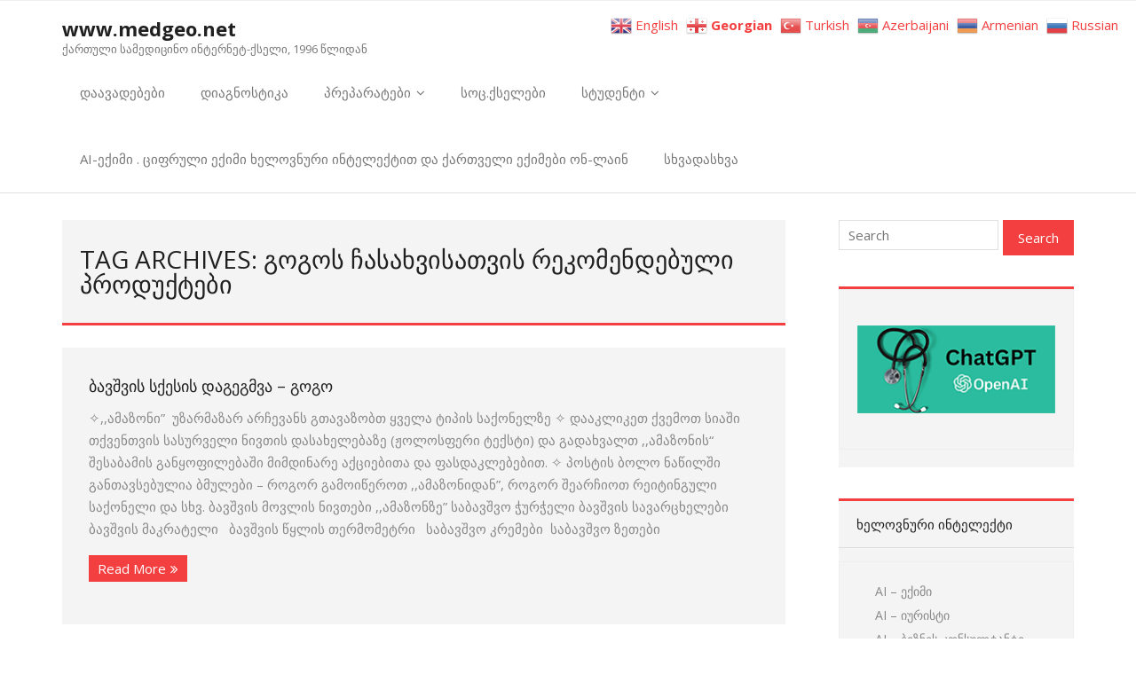

--- FILE ---
content_type: text/html; charset=UTF-8
request_url: http://www.medgeo.net/tag/%E1%83%92%E1%83%9D%E1%83%92%E1%83%9D%E1%83%A1-%E1%83%A9%E1%83%90%E1%83%A1%E1%83%90%E1%83%AE%E1%83%95%E1%83%98%E1%83%A1%E1%83%90%E1%83%97%E1%83%95%E1%83%98%E1%83%A1-%E1%83%A0%E1%83%94%E1%83%99%E1%83%9D/
body_size: 25448
content:
<!DOCTYPE html>

<html lang="ka-GE">
<head>
<meta charset="UTF-8" />
<meta name="viewport" content="width=device-width" />
<link rel="profile" href="//gmpg.org/xfn/11" />
<link rel="pingback" href="http://www.medgeo.net/xmlrpc.php" />

		    <!-- PVC Template -->
    <script type="text/template" id="pvc-stats-view-template">
    <i class="pvc-stats-icon medium" aria-hidden="true"><svg aria-hidden="true" focusable="false" data-prefix="far" data-icon="chart-bar" role="img" xmlns="http://www.w3.org/2000/svg" viewBox="0 0 512 512" class="svg-inline--fa fa-chart-bar fa-w-16 fa-2x"><path fill="currentColor" d="M396.8 352h22.4c6.4 0 12.8-6.4 12.8-12.8V108.8c0-6.4-6.4-12.8-12.8-12.8h-22.4c-6.4 0-12.8 6.4-12.8 12.8v230.4c0 6.4 6.4 12.8 12.8 12.8zm-192 0h22.4c6.4 0 12.8-6.4 12.8-12.8V140.8c0-6.4-6.4-12.8-12.8-12.8h-22.4c-6.4 0-12.8 6.4-12.8 12.8v198.4c0 6.4 6.4 12.8 12.8 12.8zm96 0h22.4c6.4 0 12.8-6.4 12.8-12.8V204.8c0-6.4-6.4-12.8-12.8-12.8h-22.4c-6.4 0-12.8 6.4-12.8 12.8v134.4c0 6.4 6.4 12.8 12.8 12.8zM496 400H48V80c0-8.84-7.16-16-16-16H16C7.16 64 0 71.16 0 80v336c0 17.67 14.33 32 32 32h464c8.84 0 16-7.16 16-16v-16c0-8.84-7.16-16-16-16zm-387.2-48h22.4c6.4 0 12.8-6.4 12.8-12.8v-70.4c0-6.4-6.4-12.8-12.8-12.8h-22.4c-6.4 0-12.8 6.4-12.8 12.8v70.4c0 6.4 6.4 12.8 12.8 12.8z" class=""></path></svg></i>
	 <%= total_view %> - ამ გვერდზე ვიზიტების რაოდენობა	<% if ( today_view > 0 ) { %>
		<span class="views_today">,  <%= today_view %> views today</span>
	<% } %>
	</span>
	</script>
		    <meta name='robots' content='noindex, follow' />
	<style>img:is([sizes="auto" i], [sizes^="auto," i]) { contain-intrinsic-size: 3000px 1500px }</style>
	
	<!-- This site is optimized with the Yoast SEO plugin v26.7 - https://yoast.com/wordpress/plugins/seo/ -->
	<title>გოგოს ჩასახვისათვის რეკომენდებული პროდუქტები Archives &#8902; www.medgeo.net</title>
	<meta property="og:locale" content="ka_GE" />
	<meta property="og:type" content="article" />
	<meta property="og:title" content="გოგოს ჩასახვისათვის რეკომენდებული პროდუქტები Archives &#8902; www.medgeo.net" />
	<meta property="og:url" content="https://www.medgeo.net/tag/გოგოს-ჩასახვისათვის-რეკო/" />
	<meta property="og:site_name" content="www.medgeo.net" />
	<meta name="twitter:card" content="summary_large_image" />
	<script type="application/ld+json" class="yoast-schema-graph">{"@context":"https://schema.org","@graph":[{"@type":"CollectionPage","@id":"https://www.medgeo.net/tag/%e1%83%92%e1%83%9d%e1%83%92%e1%83%9d%e1%83%a1-%e1%83%a9%e1%83%90%e1%83%a1%e1%83%90%e1%83%ae%e1%83%95%e1%83%98%e1%83%a1%e1%83%90%e1%83%97%e1%83%95%e1%83%98%e1%83%a1-%e1%83%a0%e1%83%94%e1%83%99%e1%83%9d/","url":"https://www.medgeo.net/tag/%e1%83%92%e1%83%9d%e1%83%92%e1%83%9d%e1%83%a1-%e1%83%a9%e1%83%90%e1%83%a1%e1%83%90%e1%83%ae%e1%83%95%e1%83%98%e1%83%a1%e1%83%90%e1%83%97%e1%83%95%e1%83%98%e1%83%a1-%e1%83%a0%e1%83%94%e1%83%99%e1%83%9d/","name":"გოგოს ჩასახვისათვის რეკომენდებული პროდუქტები Archives &#8902; www.medgeo.net","isPartOf":{"@id":"https://www.medgeo.net/#website"},"breadcrumb":{"@id":"https://www.medgeo.net/tag/%e1%83%92%e1%83%9d%e1%83%92%e1%83%9d%e1%83%a1-%e1%83%a9%e1%83%90%e1%83%a1%e1%83%90%e1%83%ae%e1%83%95%e1%83%98%e1%83%a1%e1%83%90%e1%83%97%e1%83%95%e1%83%98%e1%83%a1-%e1%83%a0%e1%83%94%e1%83%99%e1%83%9d/#breadcrumb"},"inLanguage":"ka-GE"},{"@type":"BreadcrumbList","@id":"https://www.medgeo.net/tag/%e1%83%92%e1%83%9d%e1%83%92%e1%83%9d%e1%83%a1-%e1%83%a9%e1%83%90%e1%83%a1%e1%83%90%e1%83%ae%e1%83%95%e1%83%98%e1%83%a1%e1%83%90%e1%83%97%e1%83%95%e1%83%98%e1%83%a1-%e1%83%a0%e1%83%94%e1%83%99%e1%83%9d/#breadcrumb","itemListElement":[{"@type":"ListItem","position":1,"name":"Home","item":"https://www.medgeo.net/"},{"@type":"ListItem","position":2,"name":"გოგოს ჩასახვისათვის რეკომენდებული პროდუქტები"}]},{"@type":"WebSite","@id":"https://www.medgeo.net/#website","url":"https://www.medgeo.net/","name":"www.medgeo.net","description":"ქართული სამედიცინო ინტერნეტ-ქსელი, 1996 წლიდან","potentialAction":[{"@type":"SearchAction","target":{"@type":"EntryPoint","urlTemplate":"https://www.medgeo.net/?s={search_term_string}"},"query-input":{"@type":"PropertyValueSpecification","valueRequired":true,"valueName":"search_term_string"}}],"inLanguage":"ka-GE"}]}</script>
	<!-- / Yoast SEO plugin. -->


<link rel='dns-prefetch' href='//fonts.googleapis.com' />
<link rel="alternate" type="application/rss+xml" title="www.medgeo.net &raquo; RSS-არხი" href="https://www.medgeo.net/feed/" />
<link rel="alternate" type="application/rss+xml" title="www.medgeo.net &raquo; კომენტარების RSS-არხი" href="https://www.medgeo.net/comments/feed/" />
<script type="text/javascript" id="wpp-js" src="http://www.medgeo.net/wp-content/plugins/wordpress-popular-posts/assets/js/wpp.min.js?ver=7.3.6" data-sampling="0" data-sampling-rate="100" data-api-url="https://www.medgeo.net/wp-json/wordpress-popular-posts" data-post-id="0" data-token="30eb9bf669" data-lang="0" data-debug="0"></script>
<link rel="alternate" type="application/rss+xml" title="www.medgeo.net &raquo; გოგოს ჩასახვისათვის რეკომენდებული პროდუქტები ტეგების RSS-არხი" href="https://www.medgeo.net/tag/%e1%83%92%e1%83%9d%e1%83%92%e1%83%9d%e1%83%a1-%e1%83%a9%e1%83%90%e1%83%a1%e1%83%90%e1%83%ae%e1%83%95%e1%83%98%e1%83%a1%e1%83%90%e1%83%97%e1%83%95%e1%83%98%e1%83%a1-%e1%83%a0%e1%83%94%e1%83%99%e1%83%9d/feed/" />
<script type="text/javascript">
/* <![CDATA[ */
window._wpemojiSettings = {"baseUrl":"https:\/\/s.w.org\/images\/core\/emoji\/16.0.1\/72x72\/","ext":".png","svgUrl":"https:\/\/s.w.org\/images\/core\/emoji\/16.0.1\/svg\/","svgExt":".svg","source":{"concatemoji":"http:\/\/www.medgeo.net\/wp-includes\/js\/wp-emoji-release.min.js?ver=6.8.3"}};
/*! This file is auto-generated */
!function(s,n){var o,i,e;function c(e){try{var t={supportTests:e,timestamp:(new Date).valueOf()};sessionStorage.setItem(o,JSON.stringify(t))}catch(e){}}function p(e,t,n){e.clearRect(0,0,e.canvas.width,e.canvas.height),e.fillText(t,0,0);var t=new Uint32Array(e.getImageData(0,0,e.canvas.width,e.canvas.height).data),a=(e.clearRect(0,0,e.canvas.width,e.canvas.height),e.fillText(n,0,0),new Uint32Array(e.getImageData(0,0,e.canvas.width,e.canvas.height).data));return t.every(function(e,t){return e===a[t]})}function u(e,t){e.clearRect(0,0,e.canvas.width,e.canvas.height),e.fillText(t,0,0);for(var n=e.getImageData(16,16,1,1),a=0;a<n.data.length;a++)if(0!==n.data[a])return!1;return!0}function f(e,t,n,a){switch(t){case"flag":return n(e,"\ud83c\udff3\ufe0f\u200d\u26a7\ufe0f","\ud83c\udff3\ufe0f\u200b\u26a7\ufe0f")?!1:!n(e,"\ud83c\udde8\ud83c\uddf6","\ud83c\udde8\u200b\ud83c\uddf6")&&!n(e,"\ud83c\udff4\udb40\udc67\udb40\udc62\udb40\udc65\udb40\udc6e\udb40\udc67\udb40\udc7f","\ud83c\udff4\u200b\udb40\udc67\u200b\udb40\udc62\u200b\udb40\udc65\u200b\udb40\udc6e\u200b\udb40\udc67\u200b\udb40\udc7f");case"emoji":return!a(e,"\ud83e\udedf")}return!1}function g(e,t,n,a){var r="undefined"!=typeof WorkerGlobalScope&&self instanceof WorkerGlobalScope?new OffscreenCanvas(300,150):s.createElement("canvas"),o=r.getContext("2d",{willReadFrequently:!0}),i=(o.textBaseline="top",o.font="600 32px Arial",{});return e.forEach(function(e){i[e]=t(o,e,n,a)}),i}function t(e){var t=s.createElement("script");t.src=e,t.defer=!0,s.head.appendChild(t)}"undefined"!=typeof Promise&&(o="wpEmojiSettingsSupports",i=["flag","emoji"],n.supports={everything:!0,everythingExceptFlag:!0},e=new Promise(function(e){s.addEventListener("DOMContentLoaded",e,{once:!0})}),new Promise(function(t){var n=function(){try{var e=JSON.parse(sessionStorage.getItem(o));if("object"==typeof e&&"number"==typeof e.timestamp&&(new Date).valueOf()<e.timestamp+604800&&"object"==typeof e.supportTests)return e.supportTests}catch(e){}return null}();if(!n){if("undefined"!=typeof Worker&&"undefined"!=typeof OffscreenCanvas&&"undefined"!=typeof URL&&URL.createObjectURL&&"undefined"!=typeof Blob)try{var e="postMessage("+g.toString()+"("+[JSON.stringify(i),f.toString(),p.toString(),u.toString()].join(",")+"));",a=new Blob([e],{type:"text/javascript"}),r=new Worker(URL.createObjectURL(a),{name:"wpTestEmojiSupports"});return void(r.onmessage=function(e){c(n=e.data),r.terminate(),t(n)})}catch(e){}c(n=g(i,f,p,u))}t(n)}).then(function(e){for(var t in e)n.supports[t]=e[t],n.supports.everything=n.supports.everything&&n.supports[t],"flag"!==t&&(n.supports.everythingExceptFlag=n.supports.everythingExceptFlag&&n.supports[t]);n.supports.everythingExceptFlag=n.supports.everythingExceptFlag&&!n.supports.flag,n.DOMReady=!1,n.readyCallback=function(){n.DOMReady=!0}}).then(function(){return e}).then(function(){var e;n.supports.everything||(n.readyCallback(),(e=n.source||{}).concatemoji?t(e.concatemoji):e.wpemoji&&e.twemoji&&(t(e.twemoji),t(e.wpemoji)))}))}((window,document),window._wpemojiSettings);
/* ]]> */
</script>
<style id='wp-emoji-styles-inline-css' type='text/css'>

	img.wp-smiley, img.emoji {
		display: inline !important;
		border: none !important;
		box-shadow: none !important;
		height: 1em !important;
		width: 1em !important;
		margin: 0 0.07em !important;
		vertical-align: -0.1em !important;
		background: none !important;
		padding: 0 !important;
	}
</style>
<link rel='stylesheet' id='wp-block-library-css' href='http://www.medgeo.net/wp-includes/css/dist/block-library/style.min.css?ver=6.8.3' type='text/css' media='all' />
<style id='classic-theme-styles-inline-css' type='text/css'>
/*! This file is auto-generated */
.wp-block-button__link{color:#fff;background-color:#32373c;border-radius:9999px;box-shadow:none;text-decoration:none;padding:calc(.667em + 2px) calc(1.333em + 2px);font-size:1.125em}.wp-block-file__button{background:#32373c;color:#fff;text-decoration:none}
</style>
<style id='global-styles-inline-css' type='text/css'>
:root{--wp--preset--aspect-ratio--square: 1;--wp--preset--aspect-ratio--4-3: 4/3;--wp--preset--aspect-ratio--3-4: 3/4;--wp--preset--aspect-ratio--3-2: 3/2;--wp--preset--aspect-ratio--2-3: 2/3;--wp--preset--aspect-ratio--16-9: 16/9;--wp--preset--aspect-ratio--9-16: 9/16;--wp--preset--color--black: #000000;--wp--preset--color--cyan-bluish-gray: #abb8c3;--wp--preset--color--white: #ffffff;--wp--preset--color--pale-pink: #f78da7;--wp--preset--color--vivid-red: #cf2e2e;--wp--preset--color--luminous-vivid-orange: #ff6900;--wp--preset--color--luminous-vivid-amber: #fcb900;--wp--preset--color--light-green-cyan: #7bdcb5;--wp--preset--color--vivid-green-cyan: #00d084;--wp--preset--color--pale-cyan-blue: #8ed1fc;--wp--preset--color--vivid-cyan-blue: #0693e3;--wp--preset--color--vivid-purple: #9b51e0;--wp--preset--gradient--vivid-cyan-blue-to-vivid-purple: linear-gradient(135deg,rgba(6,147,227,1) 0%,rgb(155,81,224) 100%);--wp--preset--gradient--light-green-cyan-to-vivid-green-cyan: linear-gradient(135deg,rgb(122,220,180) 0%,rgb(0,208,130) 100%);--wp--preset--gradient--luminous-vivid-amber-to-luminous-vivid-orange: linear-gradient(135deg,rgba(252,185,0,1) 0%,rgba(255,105,0,1) 100%);--wp--preset--gradient--luminous-vivid-orange-to-vivid-red: linear-gradient(135deg,rgba(255,105,0,1) 0%,rgb(207,46,46) 100%);--wp--preset--gradient--very-light-gray-to-cyan-bluish-gray: linear-gradient(135deg,rgb(238,238,238) 0%,rgb(169,184,195) 100%);--wp--preset--gradient--cool-to-warm-spectrum: linear-gradient(135deg,rgb(74,234,220) 0%,rgb(151,120,209) 20%,rgb(207,42,186) 40%,rgb(238,44,130) 60%,rgb(251,105,98) 80%,rgb(254,248,76) 100%);--wp--preset--gradient--blush-light-purple: linear-gradient(135deg,rgb(255,206,236) 0%,rgb(152,150,240) 100%);--wp--preset--gradient--blush-bordeaux: linear-gradient(135deg,rgb(254,205,165) 0%,rgb(254,45,45) 50%,rgb(107,0,62) 100%);--wp--preset--gradient--luminous-dusk: linear-gradient(135deg,rgb(255,203,112) 0%,rgb(199,81,192) 50%,rgb(65,88,208) 100%);--wp--preset--gradient--pale-ocean: linear-gradient(135deg,rgb(255,245,203) 0%,rgb(182,227,212) 50%,rgb(51,167,181) 100%);--wp--preset--gradient--electric-grass: linear-gradient(135deg,rgb(202,248,128) 0%,rgb(113,206,126) 100%);--wp--preset--gradient--midnight: linear-gradient(135deg,rgb(2,3,129) 0%,rgb(40,116,252) 100%);--wp--preset--font-size--small: 13px;--wp--preset--font-size--medium: 20px;--wp--preset--font-size--large: 36px;--wp--preset--font-size--x-large: 42px;--wp--preset--spacing--20: 0.44rem;--wp--preset--spacing--30: 0.67rem;--wp--preset--spacing--40: 1rem;--wp--preset--spacing--50: 1.5rem;--wp--preset--spacing--60: 2.25rem;--wp--preset--spacing--70: 3.38rem;--wp--preset--spacing--80: 5.06rem;--wp--preset--shadow--natural: 6px 6px 9px rgba(0, 0, 0, 0.2);--wp--preset--shadow--deep: 12px 12px 50px rgba(0, 0, 0, 0.4);--wp--preset--shadow--sharp: 6px 6px 0px rgba(0, 0, 0, 0.2);--wp--preset--shadow--outlined: 6px 6px 0px -3px rgba(255, 255, 255, 1), 6px 6px rgba(0, 0, 0, 1);--wp--preset--shadow--crisp: 6px 6px 0px rgba(0, 0, 0, 1);}:where(.is-layout-flex){gap: 0.5em;}:where(.is-layout-grid){gap: 0.5em;}body .is-layout-flex{display: flex;}.is-layout-flex{flex-wrap: wrap;align-items: center;}.is-layout-flex > :is(*, div){margin: 0;}body .is-layout-grid{display: grid;}.is-layout-grid > :is(*, div){margin: 0;}:where(.wp-block-columns.is-layout-flex){gap: 2em;}:where(.wp-block-columns.is-layout-grid){gap: 2em;}:where(.wp-block-post-template.is-layout-flex){gap: 1.25em;}:where(.wp-block-post-template.is-layout-grid){gap: 1.25em;}.has-black-color{color: var(--wp--preset--color--black) !important;}.has-cyan-bluish-gray-color{color: var(--wp--preset--color--cyan-bluish-gray) !important;}.has-white-color{color: var(--wp--preset--color--white) !important;}.has-pale-pink-color{color: var(--wp--preset--color--pale-pink) !important;}.has-vivid-red-color{color: var(--wp--preset--color--vivid-red) !important;}.has-luminous-vivid-orange-color{color: var(--wp--preset--color--luminous-vivid-orange) !important;}.has-luminous-vivid-amber-color{color: var(--wp--preset--color--luminous-vivid-amber) !important;}.has-light-green-cyan-color{color: var(--wp--preset--color--light-green-cyan) !important;}.has-vivid-green-cyan-color{color: var(--wp--preset--color--vivid-green-cyan) !important;}.has-pale-cyan-blue-color{color: var(--wp--preset--color--pale-cyan-blue) !important;}.has-vivid-cyan-blue-color{color: var(--wp--preset--color--vivid-cyan-blue) !important;}.has-vivid-purple-color{color: var(--wp--preset--color--vivid-purple) !important;}.has-black-background-color{background-color: var(--wp--preset--color--black) !important;}.has-cyan-bluish-gray-background-color{background-color: var(--wp--preset--color--cyan-bluish-gray) !important;}.has-white-background-color{background-color: var(--wp--preset--color--white) !important;}.has-pale-pink-background-color{background-color: var(--wp--preset--color--pale-pink) !important;}.has-vivid-red-background-color{background-color: var(--wp--preset--color--vivid-red) !important;}.has-luminous-vivid-orange-background-color{background-color: var(--wp--preset--color--luminous-vivid-orange) !important;}.has-luminous-vivid-amber-background-color{background-color: var(--wp--preset--color--luminous-vivid-amber) !important;}.has-light-green-cyan-background-color{background-color: var(--wp--preset--color--light-green-cyan) !important;}.has-vivid-green-cyan-background-color{background-color: var(--wp--preset--color--vivid-green-cyan) !important;}.has-pale-cyan-blue-background-color{background-color: var(--wp--preset--color--pale-cyan-blue) !important;}.has-vivid-cyan-blue-background-color{background-color: var(--wp--preset--color--vivid-cyan-blue) !important;}.has-vivid-purple-background-color{background-color: var(--wp--preset--color--vivid-purple) !important;}.has-black-border-color{border-color: var(--wp--preset--color--black) !important;}.has-cyan-bluish-gray-border-color{border-color: var(--wp--preset--color--cyan-bluish-gray) !important;}.has-white-border-color{border-color: var(--wp--preset--color--white) !important;}.has-pale-pink-border-color{border-color: var(--wp--preset--color--pale-pink) !important;}.has-vivid-red-border-color{border-color: var(--wp--preset--color--vivid-red) !important;}.has-luminous-vivid-orange-border-color{border-color: var(--wp--preset--color--luminous-vivid-orange) !important;}.has-luminous-vivid-amber-border-color{border-color: var(--wp--preset--color--luminous-vivid-amber) !important;}.has-light-green-cyan-border-color{border-color: var(--wp--preset--color--light-green-cyan) !important;}.has-vivid-green-cyan-border-color{border-color: var(--wp--preset--color--vivid-green-cyan) !important;}.has-pale-cyan-blue-border-color{border-color: var(--wp--preset--color--pale-cyan-blue) !important;}.has-vivid-cyan-blue-border-color{border-color: var(--wp--preset--color--vivid-cyan-blue) !important;}.has-vivid-purple-border-color{border-color: var(--wp--preset--color--vivid-purple) !important;}.has-vivid-cyan-blue-to-vivid-purple-gradient-background{background: var(--wp--preset--gradient--vivid-cyan-blue-to-vivid-purple) !important;}.has-light-green-cyan-to-vivid-green-cyan-gradient-background{background: var(--wp--preset--gradient--light-green-cyan-to-vivid-green-cyan) !important;}.has-luminous-vivid-amber-to-luminous-vivid-orange-gradient-background{background: var(--wp--preset--gradient--luminous-vivid-amber-to-luminous-vivid-orange) !important;}.has-luminous-vivid-orange-to-vivid-red-gradient-background{background: var(--wp--preset--gradient--luminous-vivid-orange-to-vivid-red) !important;}.has-very-light-gray-to-cyan-bluish-gray-gradient-background{background: var(--wp--preset--gradient--very-light-gray-to-cyan-bluish-gray) !important;}.has-cool-to-warm-spectrum-gradient-background{background: var(--wp--preset--gradient--cool-to-warm-spectrum) !important;}.has-blush-light-purple-gradient-background{background: var(--wp--preset--gradient--blush-light-purple) !important;}.has-blush-bordeaux-gradient-background{background: var(--wp--preset--gradient--blush-bordeaux) !important;}.has-luminous-dusk-gradient-background{background: var(--wp--preset--gradient--luminous-dusk) !important;}.has-pale-ocean-gradient-background{background: var(--wp--preset--gradient--pale-ocean) !important;}.has-electric-grass-gradient-background{background: var(--wp--preset--gradient--electric-grass) !important;}.has-midnight-gradient-background{background: var(--wp--preset--gradient--midnight) !important;}.has-small-font-size{font-size: var(--wp--preset--font-size--small) !important;}.has-medium-font-size{font-size: var(--wp--preset--font-size--medium) !important;}.has-large-font-size{font-size: var(--wp--preset--font-size--large) !important;}.has-x-large-font-size{font-size: var(--wp--preset--font-size--x-large) !important;}
:where(.wp-block-post-template.is-layout-flex){gap: 1.25em;}:where(.wp-block-post-template.is-layout-grid){gap: 1.25em;}
:where(.wp-block-columns.is-layout-flex){gap: 2em;}:where(.wp-block-columns.is-layout-grid){gap: 2em;}
:root :where(.wp-block-pullquote){font-size: 1.5em;line-height: 1.6;}
</style>
<link rel='stylesheet' id='contact-form-7-css' href='http://www.medgeo.net/wp-content/plugins/contact-form-7/includes/css/styles.css?ver=6.1.4' type='text/css' media='all' />
<link rel='stylesheet' id='a3-pvc-style-css' href='http://www.medgeo.net/wp-content/plugins/page-views-count/assets/css/style.min.css?ver=2.8.7' type='text/css' media='all' />
<link rel='stylesheet' id='ssb-front-css-css' href='http://www.medgeo.net/wp-content/plugins/simple-social-buttons/assets/css/front.css?ver=6.2.0' type='text/css' media='all' />
<link rel='stylesheet' id='wp-polls-css' href='http://www.medgeo.net/wp-content/plugins/wp-polls/polls-css.css?ver=2.77.3' type='text/css' media='all' />
<style id='wp-polls-inline-css' type='text/css'>
.wp-polls .pollbar {
	margin: 1px;
	font-size: 8px;
	line-height: 10px;
	height: 10px;
	background: #0d750d;
	border: 1px solid #c8c8c8;
}

</style>
<link rel='stylesheet' id='wordpress-popular-posts-css-css' href='http://www.medgeo.net/wp-content/plugins/wordpress-popular-posts/assets/css/wpp.css?ver=7.3.6' type='text/css' media='all' />
<link rel='stylesheet' id='thinkup-bootstrap-css' href='http://www.medgeo.net/wp-content/themes/minamaze/lib/extentions/bootstrap/css/bootstrap.min.css?ver=2.3.2' type='text/css' media='all' />
<link rel='stylesheet' id='thinkup-shortcodes-css' href='http://www.medgeo.net/wp-content/themes/minamaze/styles/style-shortcodes.css?ver=1.10.1' type='text/css' media='all' />
<link rel='stylesheet' id='thinkup-style-css' href='http://www.medgeo.net/wp-content/themes/minamaze/style.css?ver=6.8.3' type='text/css' media='all' />
<link rel='stylesheet' id='minamaze-thinkup-style-boxed-css' href='http://www.medgeo.net/wp-content/themes/minamaze-boxed/style.css?ver=1.0.11' type='text/css' media='all' />
<link rel='stylesheet' id='thinkup-google-fonts-css' href='//fonts.googleapis.com/css?family=Open+Sans%3A300%2C400%2C600%2C700&#038;subset=latin%2Clatin-ext' type='text/css' media='all' />
<link rel='stylesheet' id='prettyPhoto-css' href='http://www.medgeo.net/wp-content/themes/minamaze/lib/extentions/prettyPhoto/css/prettyPhoto.css?ver=3.1.6' type='text/css' media='all' />
<link rel='stylesheet' id='dashicons-css' href='http://www.medgeo.net/wp-includes/css/dashicons.min.css?ver=6.8.3' type='text/css' media='all' />
<link rel='stylesheet' id='font-awesome-css' href='http://www.medgeo.net/wp-content/themes/minamaze/lib/extentions/font-awesome/css/font-awesome.min.css?ver=4.7.0' type='text/css' media='all' />
<link rel='stylesheet' id='a3pvc-css' href='//www.medgeo.net/wp-content/uploads/sass/pvc.min.css?ver=1766596710' type='text/css' media='all' />
<link rel='stylesheet' id='thinkup-responsive-css' href='http://www.medgeo.net/wp-content/themes/minamaze/styles/style-responsive.css?ver=1.10.1' type='text/css' media='all' />
<script type="text/javascript" src="http://www.medgeo.net/wp-includes/js/jquery/jquery.min.js?ver=3.7.1" id="jquery-core-js"></script>
<script type="text/javascript" src="http://www.medgeo.net/wp-includes/js/jquery/jquery-migrate.min.js?ver=3.4.1" id="jquery-migrate-js"></script>
<script type="text/javascript" src="http://www.medgeo.net/wp-includes/js/underscore.min.js?ver=1.13.7" id="underscore-js"></script>
<script type="text/javascript" src="http://www.medgeo.net/wp-includes/js/backbone.min.js?ver=1.6.0" id="backbone-js"></script>
<script type="text/javascript" id="a3-pvc-backbone-js-extra">
/* <![CDATA[ */
var pvc_vars = {"rest_api_url":"https:\/\/www.medgeo.net\/wp-json\/pvc\/v1","ajax_url":"https:\/\/www.medgeo.net\/wp-admin\/admin-ajax.php","security":"e554528ceb","ajax_load_type":"rest_api"};
/* ]]> */
</script>
<script type="text/javascript" src="http://www.medgeo.net/wp-content/plugins/page-views-count/assets/js/pvc.backbone.min.js?ver=2.8.7" id="a3-pvc-backbone-js"></script>
<link rel="https://api.w.org/" href="https://www.medgeo.net/wp-json/" /><link rel="alternate" title="JSON" type="application/json" href="https://www.medgeo.net/wp-json/wp/v2/tags/263962" /><link rel="EditURI" type="application/rsd+xml" title="RSD" href="https://www.medgeo.net/xmlrpc.php?rsd" />
<meta name="generator" content="WordPress 6.8.3" />
<meta property="fb:app_id" content=""/> <style media="screen">

		.simplesocialbuttons.simplesocialbuttons_inline .ssb-fb-like, .simplesocialbuttons.simplesocialbuttons_inline amp-facebook-like {
	  margin: ;
	}
		 /*inline margin*/
	
	
	
	
	
		.simplesocialbuttons.simplesocialbuttons_inline.simplesocial-round-icon button{
	  margin: ;
	}

	
			 /*margin-digbar*/

	
	
	
	
	
	
	
</style>

<!-- Open Graph Meta Tags generated by Simple Social Buttons 6.2.0 -->
<meta property="og:title" content="ბავშვის სქესის დაგეგმვა &#8211; გოგო - www.medgeo.net" />
<meta property="og:type" content="website" />
<meta property="og:description" content="&#10023;,,&#4304;&#4315;&#4304;&#4310;&#4317;&#4316;&#4312;&rdquo; &nbsp;&#4323;&#4310;&#4304;&#4320;&#4315;&#4304;&#4310;&#4304;&#4320; &#4304;&#4320;&#4329;&#4308;&#4309;&#4304;&#4316;&#4321; &#4306;&#4311;&#4304;&#4309;&#4304;&#4310;&#4317;&#4305;&#4311; &#4327;&#4309;&#4308;&#4314;&#4304; &#4322;&#4312;&#4318;&#4312;&#4321; &#4321;&#4304;&#4325;&#4317;&#4316;&#4308;&#4314;&#4310;&#4308; &#10023;&nbsp;&#4307;&#4304;&#4304;&#4313;&#4314;&#4312;&#4313;&#4308;&#4311; &#4325;&#4309;&#4308;&#4315;&#4317;&#4311; &#4321;&#4312;&#4304;&#4328;&#4312; &#4311;&#4325;&#4309;&#4308;&#4316;&#4311;&#4309;&#4312;&#4321; &#4321;&#4304;&#4321;&#4323;&#4320;&#4309;&#4308;&#4314;&#4312; &#4316;&#4312;&#4309;&#4311;&#4312;&#4321; &#4307;&#4304;&#4321;&#4304;&#4334;&#4308;&#4314;&#4308;&#4305;&#4304;&#4310;&#4308; (&#4319;&#4317;&#4314;&#4317;&#4321;&#4324;&#4308;&#4320;&#4312; &#4322;&#4308;&#4325;&#4321;&#4322;&#4312;) &#4307;&#4304; &#4306;&#4304;&#4307;&#4304;&#4334;&#4309;&#4304;&#4314;&#4311; ,,&#4304;&#4315;&#4304;&#4310;&#4317;&#4316;&#4312;&#4321;&ldquo; &#4328;&#4308;&#4321;&#4304;&#4305;&#4304;&#4315;&#4312;&#4321; &#4306;&#4304;&#4316;&#4327;&#4317;&#4324;&#4312;&#4314;&#4308;&#4305;&#4304;&#4328;&#4312; &#4315;&#4312;&#4315;&#4307;&#4312;&#4316;&#4304;&#4320;&#4308; &#4304;&#4325;&#4330;&#4312;&#4308;&#4305;&#4312;&#4311;&#4304; &#4307;&#4304; &#4324;&#4304;&#4321;&#4307;&#4304;&#4313;&#4314;&#4308;&#4305;&#4308;&#4305;&#4312;&#4311;.&nbsp;&#10023;&nbsp;&#4318;&#4317;&#4321;&#4322;&#4312;&#4321; &#4305;&#4317;&#4314;&#4317; &#4316;&#4304;&#4332;&#4312;&#4314;&#4328;&#4312; &#4306;&#4304;&#4316;&#4311;&#4304;&#4309;&#4321;&#4308;&#4305;&#4323;&#4314;&#4312;&#4304; &#4305;&#4315;&#4323;&#4314;&#4308;&#4305;&#4312; &ndash; &#4320;&#4317;&#4306;&#4317;&#4320; &#4306;&#4304;&#4315;&#4317;&#4312;&#4332;&#4308;&#4320;&#4317;&#4311; ,,&#4304;&#4315;&#4304;&#4310;&#4317;&#4316;&#4312;&#4307;&#4304;&#4316;&rdquo;, &#4320;&#4317;&#4306;&#4317;&#4320; &#4328;&#4308;&#4304;&#4320;&#4329;&#4312;&#4317;&#4311; &#4320;&#4308;&#4312;&#4322;&#4312;&#4316;&#4306;&#4323;&#4314;&#4312; &#4321;&#4304;&#4325;&#4317;&#4316;&#4308;&#4314;&#4312; &#4307;&#4304; &#4321;&#4334;&#4309;. &#4305;&#4304;&#4309;&#4328;&#4309;&#4312;&#4321; &#4315;&#4317;&#4309;&#4314;&#4312;&#4321; &#4316;&#4312;&#4309;&#4311;&#4308;&#4305;&#4312; ,,&#4304;&#4315;&#4304;&#4310;&#4317;&#4316;&#4310;&#4308;&rdquo; &#4321;&#4304;&#4305;&#4304;&#4309;&#4328;&#4309;&#4317; &#4333;&#4323;&#4320;&#4333;&#4308;&#4314;&#4312; &#4305;&#4304;&#4309;&#4328;&#4309;&#4312;&#4321; &#4321;&#4304;&#4309;&#4304;&#4320;&#4330;&#4334;&#4308;&#4314;&#4308;&#4305;&#4312;&nbsp;&nbsp; &#4305;&#4304;&#4309;&#4328;&#4309;&#4312;&#4321;&nbsp;&#4315;&#4304;&#4313;&#4320;&#4304;&#4322;&#4308;&#4314;&#4312;&nbsp;&nbsp; &#4305;&#4304;&#4309;&#4328;&#4309;&#4312;&#4321;&nbsp;&#4332;&#4327;&#4314;&#4312;&#4321; &#4311;&#4308;&#4320;&#4315;&#4317;&#4315;&#4308;&#4322;&#4320;&#4312;&nbsp;&nbsp; &#4321;&#4304;&#4305;&#4304;&#4309;&#4328;&#4309;&#4317; &#4313;&#4320;&#4308;&#4315;&#4308;&#4305;&#4312; &nbsp;&#4321;&#4304;&#4305;&#4304;&#4309;&#4328;&#4309;&#4317; &#4310;&#4308;&#4311;&#4308;&#4305;&#4312; &nbsp; &nbsp;&#4321;&#4304;&#4305;&#4304;&#4309;&#4328;&#4309;&#4317; &#4322;&#4304;&#4314;&#4313;&#4312; (&#4318;&#4323;&#4307;&#4320;&#4312;) &nbsp;&#4321;&#4304;&#4305;&#4304;&#4309;&#4328;&#4309;&#4317; &#4314;&#4317;&#4321;&#4312;&#4317;&#4316;&#4308;&#4305;&#4312;&hellip;" />
<meta property="og:url" content="https://www.medgeo.net/2014/10/18/sqesi-gogo/" />
<meta property="og:site_name" content="www.medgeo.net" />
<meta name="twitter:card" content="summary_large_image" />
<meta name="twitter:description" content="&#10023;,,&#4304;&#4315;&#4304;&#4310;&#4317;&#4316;&#4312;&rdquo; &nbsp;&#4323;&#4310;&#4304;&#4320;&#4315;&#4304;&#4310;&#4304;&#4320; &#4304;&#4320;&#4329;&#4308;&#4309;&#4304;&#4316;&#4321; &#4306;&#4311;&#4304;&#4309;&#4304;&#4310;&#4317;&#4305;&#4311; &#4327;&#4309;&#4308;&#4314;&#4304; &#4322;&#4312;&#4318;&#4312;&#4321; &#4321;&#4304;&#4325;&#4317;&#4316;&#4308;&#4314;&#4310;&#4308; &#10023;&nbsp;&#4307;&#4304;&#4304;&#4313;&#4314;&#4312;&#4313;&#4308;&#4311; &#4325;&#4309;&#4308;&#4315;&#4317;&#4311; &#4321;&#4312;&#4304;&#4328;&#4312; &#4311;&#4325;&#4309;&#4308;&#4316;&#4311;&#4309;&#4312;&#4321; &#4321;&#4304;&#4321;&#4323;&#4320;&#4309;&#4308;&#4314;&#4312; &#4316;&#4312;&#4309;&#4311;&#4312;&#4321; &#4307;&#4304;&#4321;&#4304;&#4334;&#4308;&#4314;&#4308;&#4305;&#4304;&#4310;&#4308; (&#4319;&#4317;&#4314;&#4317;&#4321;&#4324;&#4308;&#4320;&#4312; &#4322;&#4308;&#4325;&#4321;&#4322;&#4312;) &#4307;&#4304; &#4306;&#4304;&#4307;&#4304;&#4334;&#4309;&#4304;&#4314;&#4311; ,,&#4304;&#4315;&#4304;&#4310;&#4317;&#4316;&#4312;&#4321;&ldquo; &#4328;&#4308;&#4321;&#4304;&#4305;&#4304;&#4315;&#4312;&#4321; &#4306;&#4304;&#4316;&#4327;&#4317;&#4324;&#4312;&#4314;&#4308;&#4305;&#4304;&#4328;&#4312; &#4315;&#4312;&#4315;&#4307;&#4312;&#4316;&#4304;&#4320;&#4308; &#4304;&#4325;&#4330;&#4312;&#4308;&#4305;&#4312;&#4311;&#4304; &#4307;&#4304; &#4324;&#4304;&#4321;&#4307;&#4304;&#4313;&#4314;&#4308;&#4305;&#4308;&#4305;&#4312;&#4311;.&nbsp;&#10023;&nbsp;&#4318;&#4317;&#4321;&#4322;&#4312;&#4321; &#4305;&#4317;&#4314;&#4317; &#4316;&#4304;&#4332;&#4312;&#4314;&#4328;&#4312; &#4306;&#4304;&#4316;&#4311;&#4304;&#4309;&#4321;&#4308;&#4305;&#4323;&#4314;&#4312;&#4304; &#4305;&#4315;&#4323;&#4314;&#4308;&#4305;&#4312; &ndash; &#4320;&#4317;&#4306;&#4317;&#4320; &#4306;&#4304;&#4315;&#4317;&#4312;&#4332;&#4308;&#4320;&#4317;&#4311; ,,&#4304;&#4315;&#4304;&#4310;&#4317;&#4316;&#4312;&#4307;&#4304;&#4316;&rdquo;, &#4320;&#4317;&#4306;&#4317;&#4320; &#4328;&#4308;&#4304;&#4320;&#4329;&#4312;&#4317;&#4311; &#4320;&#4308;&#4312;&#4322;&#4312;&#4316;&#4306;&#4323;&#4314;&#4312; &#4321;&#4304;&#4325;&#4317;&#4316;&#4308;&#4314;&#4312; &#4307;&#4304; &#4321;&#4334;&#4309;. &#4305;&#4304;&#4309;&#4328;&#4309;&#4312;&#4321; &#4315;&#4317;&#4309;&#4314;&#4312;&#4321; &#4316;&#4312;&#4309;&#4311;&#4308;&#4305;&#4312; ,,&#4304;&#4315;&#4304;&#4310;&#4317;&#4316;&#4310;&#4308;&rdquo; &#4321;&#4304;&#4305;&#4304;&#4309;&#4328;&#4309;&#4317; &#4333;&#4323;&#4320;&#4333;&#4308;&#4314;&#4312; &#4305;&#4304;&#4309;&#4328;&#4309;&#4312;&#4321; &#4321;&#4304;&#4309;&#4304;&#4320;&#4330;&#4334;&#4308;&#4314;&#4308;&#4305;&#4312;&nbsp;&nbsp; &#4305;&#4304;&#4309;&#4328;&#4309;&#4312;&#4321;&nbsp;&#4315;&#4304;&#4313;&#4320;&#4304;&#4322;&#4308;&#4314;&#4312;&nbsp;&nbsp; &#4305;&#4304;&#4309;&#4328;&#4309;&#4312;&#4321;&nbsp;&#4332;&#4327;&#4314;&#4312;&#4321; &#4311;&#4308;&#4320;&#4315;&#4317;&#4315;&#4308;&#4322;&#4320;&#4312;&nbsp;&nbsp; &#4321;&#4304;&#4305;&#4304;&#4309;&#4328;&#4309;&#4317; &#4313;&#4320;&#4308;&#4315;&#4308;&#4305;&#4312; &nbsp;&#4321;&#4304;&#4305;&#4304;&#4309;&#4328;&#4309;&#4317; &#4310;&#4308;&#4311;&#4308;&#4305;&#4312; &nbsp; &nbsp;&#4321;&#4304;&#4305;&#4304;&#4309;&#4328;&#4309;&#4317; &#4322;&#4304;&#4314;&#4313;&#4312; (&#4318;&#4323;&#4307;&#4320;&#4312;) &nbsp;&#4321;&#4304;&#4305;&#4304;&#4309;&#4328;&#4309;&#4317; &#4314;&#4317;&#4321;&#4312;&#4317;&#4316;&#4308;&#4305;&#4312;&hellip;" />
<meta name="twitter:title" content="ბავშვის სქესის დაგეგმვა &#8211; გოგო - www.medgeo.net" />
<style>/* CSS added by WP Meta and Date Remover*/.entry-meta {display:none !important;}
	.home .entry-meta { display: none; }
	.entry-footer {display:none !important;}
	.home .entry-footer { display: none; }</style>            <style id="wpp-loading-animation-styles">@-webkit-keyframes bgslide{from{background-position-x:0}to{background-position-x:-200%}}@keyframes bgslide{from{background-position-x:0}to{background-position-x:-200%}}.wpp-widget-block-placeholder,.wpp-shortcode-placeholder{margin:0 auto;width:60px;height:3px;background:#dd3737;background:linear-gradient(90deg,#dd3737 0%,#571313 10%,#dd3737 100%);background-size:200% auto;border-radius:3px;-webkit-animation:bgslide 1s infinite linear;animation:bgslide 1s infinite linear}</style>
            <link rel="icon" href="https://www.medgeo.net/wp-content/uploads/2018/08/cropped-cropped-medical-1-150x150.png" sizes="32x32" />
<link rel="icon" href="https://www.medgeo.net/wp-content/uploads/2018/08/cropped-cropped-medical-1-285x285.png" sizes="192x192" />
<link rel="apple-touch-icon" href="https://www.medgeo.net/wp-content/uploads/2018/08/cropped-cropped-medical-1-285x285.png" />
<meta name="msapplication-TileImage" content="https://www.medgeo.net/wp-content/uploads/2018/08/cropped-cropped-medical-1-285x285.png" />
		<style type="text/css" id="wp-custom-css">
			body {
font-size: 15px;
}
.pvc_stats, .pvc_total, .pvc-total {
    font-size: 18px !important;
}
.pvc_stats, .pvc_total, .pvc_total {
    color: red !important;
    font-weight: bold;
}
		</style>
		</head>

<body class="archive tag tag-263962 wp-theme-minamaze wp-child-theme-minamaze-boxed layout-sidebar-right layout-responsive header-style1 blog-style1 blog-style1-layout1 group-blog">
<div id="body-core" class="hfeed site">

	<a class="skip-link screen-reader-text" href="#content">Skip to content</a>
	<!-- .skip-link -->

	<header id="site-header">

		
		<div id="pre-header">
		<div class="wrap-safari">
		<div id="pre-header-core" class="main-navigation">
  
			
			
			
		</div>
		</div>
		</div>
		<!-- #pre-header -->

		<div id="header">
		<div id="header-core">

			<div id="logo">
			<a rel="home" href="https://www.medgeo.net/" class="custom-logo-link"><h1 rel="home" class="site-title" title="www.medgeo.net">www.medgeo.net</h1><h2 class="site-description" title="ქართული სამედიცინო ინტერნეტ-ქსელი, 1996 წლიდან">ქართული სამედიცინო ინტერნეტ-ქსელი, 1996 წლიდან</h2></a>			</div>

			<div id="header-links" class="main-navigation">
			<div id="header-links-inner" class="header-links">
				<ul id="menu-444" class="menu"><li id="menu-item-494765" class="menu-item menu-item-type-post_type menu-item-object-page menu-item-494765"><a href="https://www.medgeo.net/daavadebebi/">დაავადებები</a></li>
<li id="menu-item-494773" class="menu-item menu-item-type-post_type menu-item-object-post menu-item-494773"><a href="https://www.medgeo.net/2013/07/27/diagnostika-2/">დიაგნოსტიკა</a></li>
<li id="menu-item-494776" class="menu-item menu-item-type-post_type menu-item-object-post menu-item-has-children menu-item-494776"><a href="https://www.medgeo.net/2012/02/11/preparati/">პრეპარატები</a>
<ul class="sub-menu">
	<li id="menu-item-494782" class="menu-item menu-item-type-post_type menu-item-object-page menu-item-494782"><a href="https://www.medgeo.net/samkurnalo-mcenareebi/">სამკურნალო მცენარეები</a></li>
</ul>
</li>
<li id="menu-item-494777" class="menu-item menu-item-type-custom menu-item-object-custom menu-item-494777"><a href="https://www.medgeo.net/%e1%83%9b%e1%83%94%e1%83%93%e1%83%98%e1%83%aa%e1%83%98%e1%83%9c%e1%83%90-%e1%83%a1%e1%83%9d%e1%83%aa%e1%83%98%e1%83%90%e1%83%9a%e1%83%a3%e1%83%a0-%e1%83%a5%e1%83%a1%e1%83%94%e1%83%9a%e1%83%94%e1%83%91/">სოც.ქსელები</a></li>
<li id="menu-item-494778" class="menu-item menu-item-type-post_type menu-item-object-page menu-item-has-children menu-item-494778"><a href="https://www.medgeo.net/student/">სტუდენტი</a>
<ul class="sub-menu">
	<li id="menu-item-494779" class="menu-item menu-item-type-post_type menu-item-object-page menu-item-494779"><a href="https://www.medgeo.net/leqsikonebi/">ლექსიკონები</a></li>
	<li id="menu-item-494780" class="menu-item menu-item-type-post_type menu-item-object-page menu-item-494780"><a href="https://www.medgeo.net/atlasebi/">ატლასები</a></li>
	<li id="menu-item-494781" class="menu-item menu-item-type-post_type menu-item-object-page menu-item-494781"><a href="https://www.medgeo.net/samedicino-literatura/">სამედიც. ლიტერატურა</a></li>
</ul>
</li>
<li id="menu-item-523564" class="menu-item menu-item-type-post_type menu-item-object-page menu-item-523564"><a href="https://www.medgeo.net/aieqimi/">AI-ექიმი . ციფრული ექიმი ხელოვნური ინტელექტით და ქართველი ექიმები ონ-ლაინ</a></li>
<li id="menu-item-523675" class="menu-item menu-item-type-post_type menu-item-object-page menu-item-523675"><a href="https://www.medgeo.net/%e1%83%a1%e1%83%ae%e1%83%95%e1%83%90%e1%83%93%e1%83%90%e1%83%a1%e1%83%ae%e1%83%95%e1%83%90/">სხვადასხვა</a></li>
</ul>			</div>
			</div>
			<!-- #header-links .main-navigation -->

			<div id="header-responsive"><a class="btn-navbar collapsed" data-toggle="collapse" data-target=".nav-collapse" tabindex="0"><span class="icon-bar"></span><span class="icon-bar"></span><span class="icon-bar"></span></a><div id="header-responsive-inner" class="responsive-links nav-collapse collapse"><ul id="menu-445" class=""><li class="menu-item menu-item-type-post_type menu-item-object-page menu-item-494765"><a href="https://www.medgeo.net/daavadebebi/">დაავადებები</a></li>
<li class="menu-item menu-item-type-post_type menu-item-object-post menu-item-494773"><a href="https://www.medgeo.net/2013/07/27/diagnostika-2/">დიაგნოსტიკა</a></li>
<li class="menu-item menu-item-type-post_type menu-item-object-post menu-item-has-children menu-item-494776"><a href="https://www.medgeo.net/2012/02/11/preparati/">პრეპარატები</a>
<ul class="sub-menu">
	<li class="menu-item menu-item-type-post_type menu-item-object-page menu-item-494782"><a href="https://www.medgeo.net/samkurnalo-mcenareebi/">&nbsp; &nbsp; &nbsp; &nbsp; &#45; სამკურნალო მცენარეები</a></li>
</ul>
</li>
<li class="menu-item menu-item-type-custom menu-item-object-custom menu-item-494777"><a href="https://www.medgeo.net/%e1%83%9b%e1%83%94%e1%83%93%e1%83%98%e1%83%aa%e1%83%98%e1%83%9c%e1%83%90-%e1%83%a1%e1%83%9d%e1%83%aa%e1%83%98%e1%83%90%e1%83%9a%e1%83%a3%e1%83%a0-%e1%83%a5%e1%83%a1%e1%83%94%e1%83%9a%e1%83%94%e1%83%91/">სოც.ქსელები</a></li>
<li class="menu-item menu-item-type-post_type menu-item-object-page menu-item-has-children menu-item-494778"><a href="https://www.medgeo.net/student/">სტუდენტი</a>
<ul class="sub-menu">
	<li class="menu-item menu-item-type-post_type menu-item-object-page menu-item-494779"><a href="https://www.medgeo.net/leqsikonebi/">&nbsp; &nbsp; &nbsp; &nbsp; &#45; ლექსიკონები</a></li>
	<li class="menu-item menu-item-type-post_type menu-item-object-page menu-item-494780"><a href="https://www.medgeo.net/atlasebi/">&nbsp; &nbsp; &nbsp; &nbsp; &#45; ატლასები</a></li>
	<li class="menu-item menu-item-type-post_type menu-item-object-page menu-item-494781"><a href="https://www.medgeo.net/samedicino-literatura/">&nbsp; &nbsp; &nbsp; &nbsp; &#45; სამედიც. ლიტერატურა</a></li>
</ul>
</li>
<li class="menu-item menu-item-type-post_type menu-item-object-page menu-item-523564"><a href="https://www.medgeo.net/aieqimi/">AI-ექიმი . ციფრული ექიმი ხელოვნური ინტელექტით და ქართველი ექიმები ონ-ლაინ</a></li>
<li class="menu-item menu-item-type-post_type menu-item-object-page menu-item-523675"><a href="https://www.medgeo.net/%e1%83%a1%e1%83%ae%e1%83%95%e1%83%90%e1%83%93%e1%83%90%e1%83%a1%e1%83%ae%e1%83%95%e1%83%90/">სხვადასხვა</a></li>
</ul></div></div><!-- #header-responsive -->
		</div>
		</div>
		<!-- #header -->
			</header>
	<!-- header -->

		
	<div id="content">
	<div id="content-core">

		<div id="main">
		<div id="intro" class="option1"><div id="intro-core"><h1 class="page-title"><span>Tag Archives: გოგოს ჩასახვისათვის რეკომენდებული პროდუქტები</span></h1></div></div>
		<div id="main-core">
			
				
					<article id="post-399179" class="blog-article post-399179 post type-post status-publish format-standard hentry category-amaz category-266408 category-baby tag-263960 tag-263961 tag-263962 tag-263959 tag-264751">

						
						<header class="entry-header">
													</header>		

						<div class="entry-content">
							<h2 class="blog-title"><a href="https://www.medgeo.net/2014/10/18/sqesi-gogo/" title="Permalink to ბავშვის სქესის დაგეგმვა &#8211; გოგო">ბავშვის სქესის დაგეგმვა &#8211; გოგო</a></h2>
							<div class="entry-meta"><span class="author"><i class="fa fa-pencil"></i>By <a href="https://www.medgeo.net/author/manana/" title="View all posts by " rel="author"></a></span><span class="date"><i class="fa fa-calendar-o"></i><a href="https://www.medgeo.net/2014/10/18/sqesi-gogo/" title="ბავშვის სქესის დაგეგმვა &#8211; გოგო"><time datetime=""></time></a></span><span class="category"><i class="fa fa-folder-open"></i><a href="https://www.medgeo.net/category/amaz/" rel="category tag">amaz</a>, <a href="https://www.medgeo.net/category/%e1%83%90%e1%83%9b%e1%83%90%e1%83%96%e1%83%9d%e1%83%9c%e1%83%98/" rel="category tag">ამაზონი</a>, <a href="https://www.medgeo.net/category/baby/" rel="category tag">ბავშვი</a></span><span class="tags"><i class="fa fa-tags"></i><a href="https://www.medgeo.net/tag/%e1%83%91%e1%83%90%e1%83%95%e1%83%a8%e1%83%95%e1%83%98%e1%83%a1-%e1%83%a1%e1%83%a5%e1%83%94%e1%83%a1%e1%83%98%e1%83%a1-%e1%83%93%e1%83%90%e1%83%92%e1%83%94%e1%83%92%e1%83%9b%e1%83%95%e1%83%98%e1%83%a1/" rel="tag">ბავშვის სქესის დაგეგმვის «გასტრონომიული» მეთოდი</a>, <a href="https://www.medgeo.net/tag/%e1%83%91%e1%83%98%e1%83%ad%e1%83%98%e1%83%a1-%e1%83%a9%e1%83%90%e1%83%a1%e1%83%90%e1%83%ae%e1%83%95%e1%83%98%e1%83%a1%e1%83%90%e1%83%97%e1%83%95%e1%83%98%e1%83%a1-%e1%83%a0%e1%83%94%e1%83%99%e1%83%9d/" rel="tag">ბიჭის ჩასახვისათვის რეკომენდებული პროდუქტები</a>, <a href="https://www.medgeo.net/tag/%e1%83%92%e1%83%9d%e1%83%92%e1%83%9d%e1%83%a1-%e1%83%a9%e1%83%90%e1%83%a1%e1%83%90%e1%83%ae%e1%83%95%e1%83%98%e1%83%a1%e1%83%90%e1%83%97%e1%83%95%e1%83%98%e1%83%a1-%e1%83%a0%e1%83%94%e1%83%99%e1%83%9d/" rel="tag">გოგოს ჩასახვისათვის რეკომენდებული პროდუქტები</a>, <a href="https://www.medgeo.net/tag/%e1%83%a1%e1%83%90%e1%83%a1%e1%83%a3%e1%83%a0%e1%83%95%e1%83%94%e1%83%9a%e1%83%98-%e1%83%a1%e1%83%a5%e1%83%94%e1%83%a1%e1%83%98%e1%83%a1-%e1%83%91%e1%83%90%e1%83%95%e1%83%a8%e1%83%95%e1%83%98%e1%83%a1/" rel="tag">სასურველი სქესის ბავშვის ჩასახვის მეთოდი</a>, <a href="https://www.medgeo.net/tag/%e1%83%a1%e1%83%a5%e1%83%94%e1%83%a1%e1%83%98%e1%83%a1-%e1%83%93%e1%83%90%e1%83%92%e1%83%94%e1%83%92%e1%83%9b%e1%83%95%e1%83%90/" rel="tag">სქესის დაგეგმვა</a></span></div>
							<p>&#10023;,,&#4304;&#4315;&#4304;&#4310;&#4317;&#4316;&#4312;&rdquo; &nbsp;&#4323;&#4310;&#4304;&#4320;&#4315;&#4304;&#4310;&#4304;&#4320; &#4304;&#4320;&#4329;&#4308;&#4309;&#4304;&#4316;&#4321; &#4306;&#4311;&#4304;&#4309;&#4304;&#4310;&#4317;&#4305;&#4311; &#4327;&#4309;&#4308;&#4314;&#4304; &#4322;&#4312;&#4318;&#4312;&#4321; &#4321;&#4304;&#4325;&#4317;&#4316;&#4308;&#4314;&#4310;&#4308; &#10023;&nbsp;&#4307;&#4304;&#4304;&#4313;&#4314;&#4312;&#4313;&#4308;&#4311; &#4325;&#4309;&#4308;&#4315;&#4317;&#4311; &#4321;&#4312;&#4304;&#4328;&#4312; &#4311;&#4325;&#4309;&#4308;&#4316;&#4311;&#4309;&#4312;&#4321; &#4321;&#4304;&#4321;&#4323;&#4320;&#4309;&#4308;&#4314;&#4312; &#4316;&#4312;&#4309;&#4311;&#4312;&#4321; &#4307;&#4304;&#4321;&#4304;&#4334;&#4308;&#4314;&#4308;&#4305;&#4304;&#4310;&#4308; (&#4319;&#4317;&#4314;&#4317;&#4321;&#4324;&#4308;&#4320;&#4312; &#4322;&#4308;&#4325;&#4321;&#4322;&#4312;) &#4307;&#4304; &#4306;&#4304;&#4307;&#4304;&#4334;&#4309;&#4304;&#4314;&#4311; ,,&#4304;&#4315;&#4304;&#4310;&#4317;&#4316;&#4312;&#4321;&ldquo; &#4328;&#4308;&#4321;&#4304;&#4305;&#4304;&#4315;&#4312;&#4321; &#4306;&#4304;&#4316;&#4327;&#4317;&#4324;&#4312;&#4314;&#4308;&#4305;&#4304;&#4328;&#4312; &#4315;&#4312;&#4315;&#4307;&#4312;&#4316;&#4304;&#4320;&#4308; &#4304;&#4325;&#4330;&#4312;&#4308;&#4305;&#4312;&#4311;&#4304; &#4307;&#4304; &#4324;&#4304;&#4321;&#4307;&#4304;&#4313;&#4314;&#4308;&#4305;&#4308;&#4305;&#4312;&#4311;.&nbsp;&#10023;&nbsp;&#4318;&#4317;&#4321;&#4322;&#4312;&#4321; &#4305;&#4317;&#4314;&#4317; &#4316;&#4304;&#4332;&#4312;&#4314;&#4328;&#4312; &#4306;&#4304;&#4316;&#4311;&#4304;&#4309;&#4321;&#4308;&#4305;&#4323;&#4314;&#4312;&#4304; &#4305;&#4315;&#4323;&#4314;&#4308;&#4305;&#4312; &ndash; &#4320;&#4317;&#4306;&#4317;&#4320; &#4306;&#4304;&#4315;&#4317;&#4312;&#4332;&#4308;&#4320;&#4317;&#4311; ,,&#4304;&#4315;&#4304;&#4310;&#4317;&#4316;&#4312;&#4307;&#4304;&#4316;&rdquo;, &#4320;&#4317;&#4306;&#4317;&#4320; &#4328;&#4308;&#4304;&#4320;&#4329;&#4312;&#4317;&#4311; &#4320;&#4308;&#4312;&#4322;&#4312;&#4316;&#4306;&#4323;&#4314;&#4312; &#4321;&#4304;&#4325;&#4317;&#4316;&#4308;&#4314;&#4312; &#4307;&#4304; &#4321;&#4334;&#4309;. &#4305;&#4304;&#4309;&#4328;&#4309;&#4312;&#4321; &#4315;&#4317;&#4309;&#4314;&#4312;&#4321; &#4316;&#4312;&#4309;&#4311;&#4308;&#4305;&#4312; ,,&#4304;&#4315;&#4304;&#4310;&#4317;&#4316;&#4310;&#4308;&rdquo; &#4321;&#4304;&#4305;&#4304;&#4309;&#4328;&#4309;&#4317; &#4333;&#4323;&#4320;&#4333;&#4308;&#4314;&#4312; &#4305;&#4304;&#4309;&#4328;&#4309;&#4312;&#4321; &#4321;&#4304;&#4309;&#4304;&#4320;&#4330;&#4334;&#4308;&#4314;&#4308;&#4305;&#4312;&nbsp;&nbsp; &#4305;&#4304;&#4309;&#4328;&#4309;&#4312;&#4321;&nbsp;&#4315;&#4304;&#4313;&#4320;&#4304;&#4322;&#4308;&#4314;&#4312;&nbsp;&nbsp; &#4305;&#4304;&#4309;&#4328;&#4309;&#4312;&#4321;&nbsp;&#4332;&#4327;&#4314;&#4312;&#4321; &#4311;&#4308;&#4320;&#4315;&#4317;&#4315;&#4308;&#4322;&#4320;&#4312;&nbsp;&nbsp; &#4321;&#4304;&#4305;&#4304;&#4309;&#4328;&#4309;&#4317; &#4313;&#4320;&#4308;&#4315;&#4308;&#4305;&#4312; &nbsp;&#4321;&#4304;&#4305;&#4304;&#4309;&#4328;&#4309;&#4317; &#4310;&#4308;&#4311;&#4308;&#4305;&#4312; &nbsp;</p>
<p><a href="https://www.medgeo.net/2014/10/18/sqesi-gogo/" class="more-link themebutton">Read More</a></p>
						</div>

					<div class="clearboth"></div>
					</article><!-- #post- -->	

				
				
	<nav class="navigation pagination" aria-label="ჩანაწერების გვერდებათ დაშლა">
		<h2 class="screen-reader-text">ჩანაწერების გვერდებათ დაშლა</h2>
		<div class="nav-links"><span aria-current="page" class="page-numbers current">1</span>
<a class="page-numbers" href="https://www.medgeo.net/tag/%E1%83%92%E1%83%9D%E1%83%92%E1%83%9D%E1%83%A1-%E1%83%A9%E1%83%90%E1%83%A1%E1%83%90%E1%83%AE%E1%83%95%E1%83%98%E1%83%A1%E1%83%90%E1%83%97%E1%83%95%E1%83%98%E1%83%A1-%E1%83%A0%E1%83%94%E1%83%99%E1%83%9D/page/2/">2</a>
<a class="page-numbers" href="https://www.medgeo.net/tag/%E1%83%92%E1%83%9D%E1%83%92%E1%83%9D%E1%83%A1-%E1%83%A9%E1%83%90%E1%83%A1%E1%83%90%E1%83%AE%E1%83%95%E1%83%98%E1%83%A1%E1%83%90%E1%83%97%E1%83%95%E1%83%98%E1%83%A1-%E1%83%A0%E1%83%94%E1%83%99%E1%83%9D/page/3/">3</a>
<a class="next page-numbers" href="https://www.medgeo.net/tag/%E1%83%92%E1%83%9D%E1%83%92%E1%83%9D%E1%83%A1-%E1%83%A9%E1%83%90%E1%83%A1%E1%83%90%E1%83%AE%E1%83%95%E1%83%98%E1%83%A1%E1%83%90%E1%83%97%E1%83%95%E1%83%98%E1%83%A1-%E1%83%A0%E1%83%94%E1%83%99%E1%83%9D/page/2/">შემდეგი</a></div>
	</nav>
			

		</div><!-- #main-core -->
		</div><!-- #main -->
		
		<div id="sidebar">
		<div id="sidebar-core">

						<aside class="widget widget_search">	<form method="get" class="searchform" action="https://www.medgeo.net/" role="search">
		<input type="text" class="search" name="s" value="" placeholder="Search" />
		<input type="submit" class="searchsubmit" name="submit" value="Search" />
	</form></aside><aside class="widget widget_text">			<div class="textwidget"><p><a href="https://www.medgeo.net/aieqimi/"><img loading="lazy" decoding="async" class="size-full wp-image-523500 aligncenter" src="https://www.medgeo.net/wp-content/uploads/2025/08/chatgpt.png" alt="" width="226" height="100" /></a></p>
</div>
		</aside><aside class="widget widget_text"><h3 class="widget-title">ხელოვნური ინტელექტი</h3>			<div class="textwidget"><ul>
<li><a href="https://www.medgeo.net/aieqimi/">AI &#8211; ექიმი</a></li>
<li><a href="https://www.gen.ge/samartali/">AI &#8211; იურისტი</a></li>
<li><a href="https://www.gen.ge/%e1%83%91%e1%83%98%e1%83%96%e1%83%9c%e1%83%94%e1%83%a1-%e1%83%99%e1%83%9d%e1%83%9c%e1%83%a1%e1%83%a3%e1%83%9a%e1%83%a2%e1%83%90%e1%83%9c%e1%83%a2%e1%83%98-%e1%83%ae%e1%83%94%e1%83%9a%e1%83%9d%e1%83%95/">AI &#8211; ბიზნეს კონსულტანტი</a></li>
</ul>
</div>
		</aside><aside class="widget widget_text">			<div class="textwidget"><p><a href="https://www.medgeo.net/%e1%83%99%e1%83%9d%e1%83%9c%e1%83%a2%e1%83%90%e1%83%a5%e1%83%a2%e1%83%98/"><img loading="lazy" decoding="async" class="alignnone size-full wp-image-523636" src="https://www.medgeo.net/wp-content/uploads/2025/08/111.png" alt="" width="300" height="99" /></a></p>
<p><a href="https://www.medgeo.net/%e1%83%99%e1%83%9d%e1%83%9c%e1%83%a2%e1%83%90%e1%83%a5%e1%83%a2%e1%83%98/"><img loading="lazy" decoding="async" class="alignnone size-full wp-image-523638" src="https://www.medgeo.net/wp-content/uploads/2025/08/222-1.png" alt="" width="288" height="159" /></a></p>
<p><a href="https://www.medgeo.net/2025/08/28/%e1%83%a4%e1%83%90%e1%83%a0%e1%83%9b%e1%83%90%e1%83%aa%e1%83%94%e1%83%95%e1%83%a2%e1%83%a3%e1%83%9a%e1%83%98-%e1%83%a8%e1%83%94%e1%83%99%e1%83%98%e1%83%97%e1%83%ae%e1%83%95%e1%83%94%e1%83%91/"><img loading="lazy" decoding="async" class="alignnone size-full wp-image-523639" src="https://www.medgeo.net/wp-content/uploads/2025/08/333.png" alt="" width="312" height="102" /></a></p>
<p><a href="https://www.medgeo.net/2010/05/14/turmanidze-2/"><img loading="lazy" decoding="async" class="alignnone size-full wp-image-523640" src="https://www.medgeo.net/wp-content/uploads/2025/08/444.png" alt="" width="312" height="87" /></a></p>
</div>
		</aside><aside class="widget widget_text"><h3 class="widget-title">კურორტები, აქტიური დასვენება</h3>			<div class="textwidget"><ul>
<li><a href="https://www.medgeo.net/2012/10/09/%E1%83%A1%E1%83%90%E1%83%A5%E1%83%90%E1%83%A0%E1%83%97%E1%83%95%E1%83%94%E1%83%9A%E1%83%9D%E1%83%A1-%E1%83%99%E1%83%A3%E1%83%A0%E1%83%9D%E1%83%A0%E1%83%A2%E1%83%94%E1%83%91%E1%83%98/">კურორტები</a></li>
<li><a href="https://www.medgeo.net/2011/07/25/zrvaze/">დასვენება</a></li>
<li><a href="https://www.medgeo.net/2021/09/30/%e1%83%9b%e1%83%9d%e1%83%92%e1%83%96%e1%83%90%e1%83%a3%e1%83%a0%e1%83%9d%e1%83%91%e1%83%90-%e1%83%93%e1%83%90%e1%83%a1%e1%83%95%e1%83%94%e1%83%9c%e1%83%94%e1%83%91%e1%83%90/">მოგზაურობა</a></li>
<li><a href="https://www.medgeo.net/2018/06/20/%e1%83%93%e1%83%90%e1%83%a1%e1%83%95%e1%83%94%e1%83%9c%e1%83%94%e1%83%91%e1%83%90-%e1%83%96%e1%83%a6%e1%83%95%e1%83%90-%e1%83%a0%e1%83%a3%e1%83%af%e1%83%98/">ზღვა, რუჯი</a></li>
<li><a href="https://www.medgeo.net/2015/07/03/%e1%83%a0%e1%83%a3%e1%83%af%e1%83%98-%e1%83%9c%e1%83%90%e1%83%a0%e1%83%a3%e1%83%af%e1%83%98/">რუჯი</a></li>
<li><a href="https://www.medgeo.net/2010/06/26/%e1%83%9b%e1%83%96%e1%83%98%e1%83%97-%e1%83%93%e1%83%90%e1%83%9b%e1%83%ac%e1%83%95%e1%83%a0%e1%83%9d%e1%83%91%e1%83%90/">მზით დამწვრობა</a></li>
<li><a href="https://www.medgeo.net/2019/06/12/%e1%83%a1%e1%83%90%e1%83%96%e1%83%90%e1%83%a4%e1%83%ae%e1%83%a3%e1%83%9a%e1%83%9d-%e1%83%9e%e1%83%9d%e1%83%a1%e1%83%a2%e1%83%94%e1%83%91%e1%83%98/">საზაფხულო პოსტები</a></li>
<li><a href="https://www.medgeo.net/2021/09/30/%e1%83%a1%e1%83%9e%e1%83%9d%e1%83%a0%e1%83%a2%e1%83%98-%e1%83%93%e1%83%90-%e1%83%90%e1%83%a5%e1%83%a2%e1%83%98%e1%83%a3%e1%83%a0%e1%83%98-%e1%83%93%e1%83%90%e1%83%a1%e1%83%95%e1%83%94%e1%83%9c-2/">სპორტი და აქტიური დასვენება</a></li>
<li><a href="https://www.medgeo.net/2016/04/06/sporti/">სპორტული  ნივთები</a></li>
<li><a href="https://www.medgeo.net/2021/09/30/%e1%83%a1%e1%83%9e%e1%83%9d%e1%83%a0%e1%83%a2%e1%83%98-%e1%83%93%e1%83%90-%e1%83%90%e1%83%a5%e1%83%a2%e1%83%98%e1%83%a3%e1%83%a0%e1%83%98-%e1%83%93%e1%83%90%e1%83%a1%e1%83%95%e1%83%94%e1%83%9c/">სპორტული ნივთები გამოწერით</a></li>
<li><a href="https://www.medgeo.net/2021/09/30/%e1%83%9b%e1%83%9d%e1%83%92%e1%83%96%e1%83%90%e1%83%a3%e1%83%a0%e1%83%9d%e1%83%91%e1%83%90-%e1%83%93%e1%83%90%e1%83%a1%e1%83%95%e1%83%94%e1%83%9c%e1%83%94%e1%83%91%e1%83%90-%e1%83%9e%e1%83%9a/">მოგზაურობა, დასვენება &#8211; დაიჯესტი</a></li>
<li><a href="https://www.medgeo.net/2016/07/24/aqtiuri-dasveneba/">ბავშვის დასვენება </a></li>
<li><a href="https://www.medgeo.net/2016/06/18/ra-nivtebi-gvwirdeba-zgvaze-dasasveneblad/">ნივთები ზღვაზე დასასვენებლად</a></li>
<li><a href="https://www.medgeo.net/2018/06/20/%e1%83%a1%e1%83%90%e1%83%a5%e1%83%9d%e1%83%9c%e1%83%94%e1%83%9a%e1%83%98-%e1%83%96%e1%83%a6%e1%83%95%e1%83%98%e1%83%a1%e1%83%90%e1%83%97%e1%83%95%e1%83%98%e1%83%a1/">ზღვაზე</a></li>
<li><a href="https://www.medgeo.net/2018/07/13/%E1%83%A1%E1%83%90%E1%83%97%E1%83%94%E1%83%95%E1%83%96%E1%83%90%E1%83%9D-%E1%83%90%E1%83%A6%E1%83%AD%E1%83%A3%E1%83%A0%E1%83%95%E1%83%98%E1%83%9A%E1%83%9D%E1%83%91%E1%83%90/">თევზაობა</a></li>
<li><a href="https://www.medgeo.net/2018/07/16/%E1%83%9A%E1%83%90%E1%83%A8%E1%83%A5%E1%83%A0%E1%83%9D%E1%83%91%E1%83%98%E1%83%A1-%E1%83%90%E1%83%A6%E1%83%AD%E1%83%A3%E1%83%A0%E1%83%95%E1%83%98%E1%83%9A%E1%83%9D%E1%83%91%E1%83%90/">ლაშქრობა </a></li>
<li><a href="https://www.medgeo.net/2018/07/16/%E1%83%A1%E1%83%90%E1%83%9C%E1%83%90%E1%83%93%E1%83%98%E1%83%A0%E1%83%9D-%E1%83%90%E1%83%A6%E1%83%AD%E1%83%A3%E1%83%A0%E1%83%95%E1%83%98%E1%83%9A%E1%83%9D%E1%83%91%E1%83%90/">ნადირობა</a></li>
<li><a href="https://www.medgeo.net/2018/07/16/%E1%83%A1%E1%83%90%E1%83%B0%E1%83%90%E1%83%94%E1%83%A0%E1%83%9D-%E1%83%A1%E1%83%9E%E1%83%9D%E1%83%A0%E1%83%A2%E1%83%98%E1%83%A1-%E1%83%90%E1%83%A6%E1%83%AD%E1%83%A3%E1%83%A0%E1%83%95%E1%83%98%E1%83%9A/">საჰაერო სპორტი </a></li>
<li><a href="https://www.medgeo.net/2018/07/16/%E1%83%90%E1%83%9A%E1%83%9E%E1%83%98%E1%83%9C%E1%83%98%E1%83%A1%E1%83%A2%E1%83%A3%E1%83%A0%E1%83%98-%E1%83%A1%E1%83%90%E1%83%A5%E1%83%9D%E1%83%9C%E1%83%94%E1%83%9A%E1%83%98/">ალპინიზმი</a></li>
<li><a href="https://www.medgeo.net/2018/08/18/%E1%83%96%E1%83%90%E1%83%9B%E1%83%97%E1%83%A0%E1%83%98%E1%83%A1-%E1%83%A1%E1%83%9E%E1%83%9D%E1%83%A0%E1%83%A2%E1%83%98%E1%83%A1-%E1%83%A1%E1%83%90%E1%83%AE%E1%83%94%E1%83%9D%E1%83%91%E1%83%94%E1%83%91/">ზამთრის სპორტი</a></li>
<li><a href="https://www.medgeo.net/2018/08/18/%E1%83%90%E1%83%A6%E1%83%AD%E1%83%A3%E1%83%A0%E1%83%95%E1%83%98%E1%83%9A%E1%83%9D%E1%83%91%E1%83%90-%E1%83%9E%E1%83%98%E1%83%99%E1%83%9C%E1%83%98%E1%83%99%E1%83%98%E1%83%A1%E1%83%97%E1%83%95%E1%83%98/">პიკნიკი</a></li>
<li><a href="https://www.medgeo.net/2018/08/18/%E1%83%A1%E1%83%90%E1%83%AA%E1%83%AE%E1%83%94%E1%83%9C%E1%83%9D%E1%83%A1%E1%83%9C%E1%83%9D-%E1%83%90%E1%83%A6%E1%83%AD%E1%83%A3%E1%83%A0%E1%83%95%E1%83%98%E1%83%9A%E1%83%9D%E1%83%91%E1%83%90/">ცხენოსნობა</a></li>
<li><a href="https://www.medgeo.net/2013/11/17/%e1%83%9c%e1%83%90%e1%83%99%e1%83%91%e1%83%94%e1%83%9c%e1%83%98%e1%83%a1-%e1%83%9b%e1%83%9d%e1%83%95%e1%83%9a%e1%83%90/">პირველადი დახმარება</a></li>
</ul>
</div>
		</aside><aside class="widget widget_text"><h3 class="widget-title">ქალბატონები</h3>			<div class="textwidget"><ul>
<li>თავის მოვლა
<ul>
<li><a href="https://www.medgeo.net/2022/05/25/%e1%83%ac%e1%83%9d%e1%83%9c%e1%83%98%e1%83%a1-%e1%83%99%e1%83%9d%e1%83%a0%e1%83%94%e1%83%a5%e1%83%aa%e1%83%98%e1%83%90-%e1%83%9b%e1%83%94%e1%83%97%e1%83%9d%e1%83%93%e1%83%94%e1%83%91%e1%83%98/">წონის კორექვიის მეთოდები</a></li>
<li><a href="https://medgeo.net/2009/12/09/diets-3/">დიეტები</a></li>
<li><a href="https://medgeo.net/2010/04/19/kosmetic-2/">კოსმეტოლოგია</a></li>
<li><a href="https://kosmetologiskonsultacia.blogspot.com/2017/02/blog-post.html">ეპილაცია</a></li>
<li><a href="https://www.medgeo.net/2014/01/20/plastikuri-qirurgia-3/">პლასტიკური ქირურგია</a></li>
<li><a href="https://www.medgeo.net/fitnesi/">ფიტნესი, ვარჯიშები</a></li>
<li><a href="https://www.medgeo.net/2015/07/03/ruji-stat/">რუჯი</a></li>
<li><a href="https://www.medgeo.net/2010/06/26/%e1%83%9b%e1%83%96%e1%83%98%e1%83%97-%e1%83%93%e1%83%90%e1%83%9b%e1%83%ac%e1%83%95%e1%83%a0%e1%83%9d%e1%83%91%e1%83%90/">მზით დამწვრობა</a></li>
<li><a href="https://medgeo.net/2010/11/09/massage-2">მასაჟი</a></li>
<li><a href="https://www.medgeo.net/2014/07/24/oflianoba/">ოფლიანობა</a></li>
</ul>
</li>
<li>ცოლ-ქმარი
<ul>
<li><a href="https://www.medgeo.net/2016/05/06/qorwili/">ქორწილის დაგეგმვა</a></li>
<li><a href="https://www.medgeo.net/2017/06/30/seqsologia-3/">სექსოლოგიური კულტურა და სამედიცინო სექსოლოგია</a></li>
<li><a href="https://www.medgeo.net/2013/10/30/ojaxi-2">ოჯახის დაგეგმვა, კონტრაცეფცია</a></li>
</ul>
</li>
<li>ორსულობა, მშობიარობა, რეპროდუქცია
<ul>
<li><a href="https://www.medgeo.net/2014/10/18/bavsvis-sqesi/">ბავშვის სქესის დაგეგმვა</a></li>
<li><a href="https://www.medgeo.net/2013/02/11/%E1%83%9D%E1%83%A0%E1%83%A1%E1%83%A3%E1%83%9A%E1%83%9D%E1%83%91%E1%83%90-%E1%83%93%E1%83%90-%E1%83%9B%E1%83%A8%E1%83%9D%E1%83%91%E1%83%98%E1%83%90%E1%83%A0%E1%83%9D%E1%83%91%E1%83%90/">ორსულობა, მშობიარობა, მეანობა</a></li>
<li><a href="https://www.medgeo.net/2010/11/11/pregnancy-51/">ორსულობა კვირეების მიხედვით</a></li>
<li><a href="https://www.medgeo.net/2018/02/03/%E1%83%A1%E1%83%90%E1%83%99%E1%83%94%E1%83%98%E1%83%A1%E1%83%A0%E1%83%9D-3/">საკეისრო</a></li>
</ul>
</li>
<li>ქალის ჯანმრთელობა
<ul>
<li><a href="https://www.medgeo.net/2013/02/11/%E1%83%A5%E1%83%90%E1%83%9A%E1%83%98%E1%83%A1-%E1%83%9D%E1%83%A0%E1%83%92%E1%83%90%E1%83%9C%E1%83%98%E1%83%96%E1%83%9B%E1%83%98/">ქალის ორგანიზმი, გინეკოლოგია</a></li>
</ul>
</li>
</ul>
</div>
		</aside><aside class="widget widget_text"><h3 class="widget-title">შვილები</h3>			<div class="textwidget"><ul>
 	<li><a href="https://www.medgeo.net/2010/03/25/baby-2/">ბავშვი</a></li>
 	<li><a href="https://www.medgeo.net/2014/02/10/%E1%83%91%E1%83%90%E1%83%95%E1%83%A8%E1%83%95%E1%83%97%E1%83%90-%E1%83%99%E1%83%95%E1%83%94%E1%83%91%E1%83%90/">ბავშვთა კვება</a></li>
 	<li><a href="https://www.medgeo.net/tineijeri/">თინეიჯერი</a></li>
</ul></div>
		</aside><aside class="widget widget_text"><h3 class="widget-title">ავადმყოფის მოვლა</h3>			<div class="textwidget"><ul>
 	<li><a href="http://www.medgeo.net/2013/11/26/movla">ავადმყოფის სახლში მოვლა</a></li>
 	<li><a href="http://www.medgeo.net/2009/12/12/%E1%83%91%E1%83%90%E1%83%9C%E1%83%93%E1%83%90%E1%83%9F%E1%83%98/">ბანდაჟები</a></li>
</ul></div>
		</aside><aside class="widget widget_text"><h3 class="widget-title">ალტერნატიული მკურნალობა</h3>			<div class="textwidget"><ul>
 	<li><a href="http://www.medgeo.net/2014/11/01/alt-mkurnaloba/">ალტერნატიული მკურნალობა</a></li>
 	<li><a href="http://www.medgeo.net/2015/12/09/hirudo-2/">ჰირუდოთერაპია</a></li>
 	<li><a href="http://www.medgeo.net/2010/05/14/turmanidze-2/">თურმანიძის მალამოები</a></li>
 	<li><a href="http://www.medgeo.net/2014/04/26/futkari/">ფუტკრით მკურნალობა</a></li>
 	<li><a href="http://www.medgeo.net/homeopatia">ჰომეოპათია</a></li>
 	<li><a href="http://www.medgeo.net/2015/09/17/fagebi/">ფაგები</a></li>
 	<li><a href="http://www.medgeo.net/2020/12/30/%e1%83%a4%e1%83%98%e1%83%ad%e1%83%95%e1%83%98%e1%83%a1-%e1%83%9e%e1%83%a0%e1%83%9d%e1%83%93%e1%83%a3%e1%83%a5%e1%83%a2%e1%83%94%e1%83%91%e1%83%98/">ფიჭვის (ნაძვის) პროდუქტები</a></li>
</ul></div>
		</aside><aside class="widget widget_text"><h3 class="widget-title">ფსიქოლოგია</h3>			<div class="textwidget"><ul>
 	<li><a href="http://www.medgeo.net/2014/11/02/fsiqologia/">ფსიქოლოგია</a></li>
 	<li><a href="http://www.medgeo.net/2014/11/02/fsiqologia/">ფსიქოთერაპია</a></li>
 	<li><a href="https://www.medgeo.net/2022/05/12/%e1%83%a8%e1%83%98%e1%83%a8%e1%83%94%e1%83%91%e1%83%98-%e1%83%a4%e1%83%9d%e1%83%91%e1%83%98%e1%83%94%e1%83%91%e1%83%98/">შიშები და ფობიები</a></li>
</ul></div>
		</aside><aside class="widget widget_text"><h3 class="widget-title">თემატური საიტები</h3>			<div class="textwidget"><ul>
 	<li><a href="https://www.medgeo.net/2010/06/23/turmanidze-6/">თურმანიძის მალამოები მთასა და ზღვაზე</a></li>
 	<li><a href="http://www.medgeo.net/2013/02/04/%E1%83%A5%E1%83%9D%E1%83%9A%E1%83%94%E1%83%A1%E1%83%A2%E1%83%94%E1%83%A0%E1%83%98%E1%83%9C%E1%83%98-2/">ქოლესტერინი</a></li>
 	<li><a href="http://www.medgeo.net/2013/07/27/kardiologia/">კარდიოლოგია/ანგიოლოგია</a></li>
 	<li><a href="http://medgeo.net/2010/05/12/stomatology-12/">სტომატოლოგია</a></li>
 	<li><a href="http://www.medgeo.net/2012/10/30/%E1%83%9E%E1%83%A0%E1%83%9D%E1%83%A5%E1%83%A2%E1%83%9D%E1%83%9A%E1%83%9D%E1%83%92%E1%83%98%E1%83%90-2/">კოლოპროქტოლოგია</a></li>
 	<li><a href="http://www.medgeo.net/2014/01/19/oftalmologia-3">ოფთალმოლოგია</a></li>
 	<li><a href="http://www.medgeo.net/2014/10/01/onkologia/">ონკოლოგია</a></li>
 	<li><a href="http://www.medgeo.net/2009/12/24/%E1%83%9D%E1%83%A0%E1%83%97%E1%83%9D%E1%83%9E%E1%83%94%E1%83%93%E1%83%98%E1%83%90/">ორთოპედია</a></li>
 	<li><a href="http://www.medgeo.net/2013/07/26/endoqirurgia/">ენდოქირურგია</a></li>
 	<li><a href="http://www.medgeo.net/2014/01/16/endokrinologia-2">ენდოკრინოლოგია</a></li>
 	<li><a href="http://www.medgeo.net/2013/11/10/%E1%83%A2%E1%83%A0%E1%83%90%E1%83%9C%E1%83%A1%E1%83%9E%E1%83%9A%E1%83%90%E1%83%9C%E1%83%A2%E1%83%90%E1%83%AA%E1%83%98%E1%83%90-2/">ტრანსპლანტოლოგია</a></li>
 	<li><a href="http://medgeo.net/2010/02/03/urology/">უროლოგია</a></li>
 	<li><a href="http://www.medgeo.net/2018/07/07/%E1%83%A1%E1%83%94%E1%83%A5%E1%83%A1%E1%83%9D%E1%83%9A%E1%83%9D%E1%83%92%E1%83%98%E1%83%90-3/">სექსოლოგია</a></li>
 	<li><a href="http://www.medgeo.net/2012/07/15/%E1%83%AC%E1%83%A7%E1%83%90%E1%83%9A%E1%83%98-3/">წყალი</a></li>
 	<li><a href="http://www.medgeo.net/2015/07/21/diarea-10/">ფაღარათი (დიარეა)</a></li>
 	<li><a href="http://www.medgeo.net/pwd">შეზღუდული შესაძლებლობების პირთა პრობლემები</a></li>
 	<li><a href="http://www.medgeo.net/2018/03/30/%E1%83%90%E1%83%A3%E1%83%A2%E1%83%98%E1%83%96%E1%83%9B%E1%83%98-2/">აუტიზმი</a></li>
 	<li><a href="http://qirurgiuli.blogspot.com/2015/11/blog-post.html">ხერხემლის დაავადებები</a></li>
 	<li><a href="https://www.medgeo.net/2009/10/15/acne/">აკნე</a></li>
 	<li><a href="https://www.medgeo.net/2009/10/14/%e1%83%a4%e1%83%a1%e1%83%9d%e1%83%a0%e1%83%98%e1%83%90%e1%83%96%e1%83%98/">ფსორიაზი</a></li>
 	<li><a href="https://www.medgeo.net/2018/02/05/%E1%83%9D%E1%83%9E%E1%83%94%E1%83%A0%E1%83%90%E1%83%AA%E1%83%98%E1%83%98%E1%83%A1-%E1%83%A8%E1%83%94%E1%83%9B%E1%83%93%E1%83%92%E1%83%9D%E1%83%9B%E1%83%98-%E1%83%9B%E1%83%9D%E1%83%95%E1%83%9A%E1%83%90/">ოპერაციის შემდგომი მოვლა</a></li>
 	<li><a href="https://www.medgeo.net/2013/11/26/movla/">ავადმყოფის სახლში მოვლა</a></li>
 	<li><a href="https://www.medgeo.net/2013/02/11/%E1%83%9D%E1%83%A0%E1%83%A1%E1%83%A3%E1%83%9A%E1%83%9D%E1%83%91%E1%83%90-%E1%83%93%E1%83%90-%E1%83%9B%E1%83%A8%E1%83%9D%E1%83%91%E1%83%98%E1%83%90%E1%83%A0%E1%83%9D%E1%83%91%E1%83%90/">ორსულობ</a>ა</li>
 	<li><a href="https://www.medgeo.net/2010/11/11/pregnancy-51/">ორსულობის კვირეები</a></li>
 	<li><a href="https://www.medgeo.net/2018/02/03/%E1%83%A1%E1%83%90%E1%83%99%E1%83%94%E1%83%98%E1%83%A1%E1%83%A0%E1%83%9D-3/">საკეისრო</a></li>
 	<li><a href="http://www.medgeo.net/2018/02/06/%E1%83%9B%E1%83%A8%E1%83%9D%E1%83%91%E1%83%98%E1%83%90%E1%83%A0%E1%83%9D%E1%83%91%E1%83%98%E1%83%A1-%E1%83%A8%E1%83%94%E1%83%9B%E1%83%93%E1%83%92%E1%83%9D%E1%83%9B%E1%83%98-%E1%83%9E%E1%83%94-2/">მშობიარობის შემდგომი პერიოდი</a></li>
 	<li><a href="https://www.medgeo.net/2018/02/08/%E1%83%AB%E1%83%A3%E1%83%AB%E1%83%A3%E1%83%97%E1%83%98-%E1%83%99%E1%83%95%E1%83%94%E1%83%91%E1%83%90/">ძუძუთი კვება</a></li>
 	<li><a href="https://www.medgeo.net/2018/02/01/%E1%83%A1%E1%83%90%E1%83%A8%E1%83%95%E1%83%98%E1%83%9A%E1%83%9D%E1%83%A1%E1%83%9C%E1%83%9D%E1%83%A1-%E1%83%93%E1%83%90%E1%83%AC%E1%83%94%E1%83%95%E1%83%90-%E1%83%92%E1%83%90%E1%83%9B%E1%83%9D%E1%83%95/">საშვილოსნოს დაწევა</a></li>
 	<li><a href="https://www.medgeo.net/2018/02/05/%E1%83%97%E1%83%98%E1%83%90%E1%83%A5%E1%83%90%E1%83%A0%E1%83%98-2/">თიაქარი</a></li>
 	<li><a href="https://www.medgeo.net/2018/02/12/%E1%83%A1%E1%83%AC%E1%83%9D%E1%83%A0%E1%83%98-%E1%83%9C%E1%83%90%E1%83%AC%E1%83%9A%E1%83%90%E1%83%95%E1%83%98%E1%83%A1-%E1%83%92%E1%83%90%E1%83%9B%E1%83%9D%E1%83%95%E1%83%90%E1%83%A0%E1%83%93-3/">სწორი ნაწლავის გამოვარდნა</a></li>
 	<li><a href="http://www.medgeo.net/2009/12/23/%E1%83%9B%E1%83%90%E1%83%A1%E1%83%A2%E1%83%94%E1%83%A5%E1%83%A2%E1%83%9D%E1%83%9B%E1%83%98%E1%83%90/">მასტექტომია</a></li>
 	<li><a href="https://www.medgeo.net/2018/02/01/%E1%83%AB%E1%83%95%E1%83%9A%E1%83%9D%E1%83%95%E1%83%90%E1%83%9C%E1%83%98-%E1%83%AC%E1%83%90%E1%83%9C%E1%83%90%E1%83%96%E1%83%90%E1%83%A0%E1%83%93%E1%83%98-%E1%83%A4%E1%83%94%E1%83%AE%E1%83%96%E1%83%94/">ძვლოვანი წანაზარდები ტერფზე</a></li>
 	<li><a href="http://www.medgeo.net/2013/11/10/%E1%83%A1%E1%83%A3%E1%83%9C%E1%83%98-%E1%83%9E%E1%83%98%E1%83%A0%E1%83%98%E1%83%93%E1%83%90%E1%83%9C-foetor-ex-ore/">სუნი პირიდან</a></li>
 	<li><a href="http://www.medgeo.net/2018/09/27/%E1%83%A7%E1%83%94%E1%83%9A%E1%83%98%E1%83%A1-%E1%83%A2%E1%83%99%E1%83%98%E1%83%95%E1%83%98%E1%83%9A%E1%83%98/">ყელის ტკივილი</a></li>
 	<li><a href="http://www.medgeo.net/2019/06/12/%e1%83%a1%e1%83%90%e1%83%96%e1%83%90%e1%83%a4%e1%83%ae%e1%83%a3%e1%83%9a%e1%83%9d-%e1%83%9e%e1%83%9d%e1%83%a1%e1%83%a2%e1%83%94%e1%83%91%e1%83%98/">საზაფხულო პოსტები</a></li>
 	<li><a href="http://www.medgeo.net/2020/12/01/%e1%83%9f%e1%83%90%e1%83%9c%e1%83%92%e1%83%91%e1%83%90%e1%83%93%e1%83%98-%e1%83%a1%e1%83%98%e1%83%a1%e1%83%ae%e1%83%9a%e1%83%a8%e1%83%98/">ჟანგბადი პულსოქსიმეტრი სატურატორი</a></li>
 	<li><a href="https://www.medgeo.net/2013/10/31/%e1%83%9b%e1%83%90%e1%83%92%e1%83%9c%e1%83%98%e1%83%a2%e1%83%a3%e1%83%a0%e1%83%98-%e1%83%93%e1%83%a6%e1%83%94%e1%83%94%e1%83%91%e1%83%98/">მაგნიტური დღეები</a></li>
</ul></div>
		</aside><aside class="widget widget_text"><h3 class="widget-title">სამედიცინო ტექნიკა</h3>			<div class="textwidget"><ul>
 	<li><a href="http://medgeo.net/2010/05/11/surgery/">ქირურგიული ინსტრუმენტები</a></li>
 	<li><a href="http://www.medgeo.net/2009/12/12/%E1%83%91%E1%83%90%E1%83%9C%E1%83%93%E1%83%90%E1%83%9F%E1%83%98/">ბანდაჟები</a></li>
</ul></div>
		</aside><aside class="widget widget_media_image"><a href="http://www.medgeo.net/2019/01/18/%E1%83%A7%E1%83%A3%E1%83%9B%E1%83%98%E1%83%A1%E1%83%97%E1%83%90%E1%83%95%E1%83%98/"><img width="250" height="280" src="https://www.medgeo.net/wp-content/uploads/2019/02/ყუმისთავი.png" class="image wp-image-468119  attachment-full size-full" alt="" style="max-width: 100%; height: auto;" decoding="async" loading="lazy" /></a></aside><aside class="widget widget_text"><h3 class="widget-title">კურორტოთერაპიის ახალი მიმართულებები</h3>			<div class="textwidget"><ul>
<li><a href="https://www.medgeo.net/2009/12/25/%E1%83%A1%E1%83%9E%E1%83%94%E1%83%9A%E1%83%94%E1%83%9D%E1%83%97%E1%83%94%E1%83%A0%E1%83%90%E1%83%9E%E1%83%98%E1%83%90/">სპელეოთერაპია</a></li>
<li><a href="https://www.medgeo.net/2019/01/18/ყუმისთავი/">დაივინგი</a></li>
</ul>
<p><a href="https://www.medgeo.net/2018/04/19/%E1%83%A1%E1%83%90%E1%83%A1%E1%83%A2%E1%83%A3%E1%83%9B%E1%83%A0%E1%83%9D%E1%83%A1-%E1%83%91%E1%83%98%E1%83%96%E1%83%9C%E1%83%94%E1%83%A1-%E1%83%92%E1%83%94%E1%83%92%E1%83%9B%E1%83%90/"><img loading="lazy" decoding="async" class="size-full wp-image-468120 alignright" src="https://www.medgeo.net/wp-content/uploads/2019/02/სასტუმროს-ბიზნეს-გეგმა.png" alt="" width="250" height="187" /></a></p>
</div>
		</aside><aside class="widget widget_text"><h3 class="widget-title">საქართველოს კურორტები</h3>			<div class="textwidget"><ul>
<li><a href="https://www.medgeo.net/2012/10/08/%E1%83%90%E1%83%91%E1%83%90%E1%83%9C%E1%83%9D-3/">აბანო</a></li>
<li><a href="https://www.medgeo.net/2012/10/10/%E1%83%90%E1%83%91%E1%83%90%E1%83%A1%E1%83%97%E1%83%A3%E1%83%9B%E1%83%90%E1%83%9C%E1%83%98-3/">აბასთუმანი</a></li>
<li><a href="https://www.medgeo.net/2012/10/13/%E1%83%90%E1%83%9B%E1%83%90%E1%83%A6%E1%83%9A%E1%83%94%E1%83%91%E1%83%90/">ამაღლება</a></li>
<li><a href="https://www.medgeo.net/2012/10/14/%E1%83%90%E1%83%9C%E1%83%90%E1%83%99%E1%83%9A%E1%83%98%E1%83%90/">ანაკლია</a></li>
<li><a href="https://www.medgeo.net/2012/10/18/%E1%83%90%E1%83%A0%E1%83%AE%E1%83%98%E1%83%9A%E1%83%9D%E1%83%A1%E1%83%99%E1%83%90%E1%83%9A%E1%83%9D/">არხილოსკალო</a></li>
<li><a href="https://www.medgeo.net/2012/10/21/%E1%83%90%E1%83%A1%E1%83%9E%E1%83%98%E1%83%9C%E1%83%AB%E1%83%90/">ასპინძა</a></li>
<li><a href="https://www.medgeo.net/2012/10/22/%E1%83%90%E1%83%AE%E1%83%90%E1%83%9A%E1%83%93%E1%83%90%E1%83%91%E1%83%90/">ახალდაბა</a></li>
<li><a href="https://www.medgeo.net/2012/10/24/%E1%83%90%E1%83%AE%E1%83%90%E1%83%9A%E1%83%AA%E1%83%98%E1%83%AE%E1%83%94/">ახალციხე</a></li>
<li><a href="https://www.medgeo.net/2012/10/27/%E1%83%90%E1%83%AE%E1%83%90%E1%83%9A%E1%83%AD%E1%83%90%E1%83%9A%E1%83%90/">ახალჭალა</a></li>
<li><a href="https://www.medgeo.net/2012/10/30/%E1%83%91%E1%83%90%E1%83%96%E1%83%90%E1%83%9A%E1%83%94%E1%83%97%E1%83%98%E1%83%A1-%E1%83%A2%E1%83%91%E1%83%90/">ბაზალეთის ტბა</a></li>
<li><a href="https://www.medgeo.net/2012/10/30/%E1%83%91%E1%83%90%E1%83%97%E1%83%A3%E1%83%9B%E1%83%98-7/">ბათუმი</a></li>
<li><a href="https://www.medgeo.net/2012/10/10/%E1%83%91%E1%83%90%E1%83%99%E1%83%A3%E1%83%A0%E1%83%98%E1%83%90%E1%83%9C%E1%83%98/">ბაკურიანი</a></li>
<li><a href="https://www.medgeo.net/2012/10/09/%E1%83%91%E1%83%90%E1%83%AE%E1%83%9B%E1%83%90%E1%83%A0%E1%83%9D/">ბახმარო</a></li>
<li><a href="https://www.medgeo.net/2012/10/14/%E1%83%91%E1%83%94%E1%83%A8%E1%83%A3%E1%83%9B%E1%83%98/">ბეშუმი</a></li>
<li><a href="https://www.medgeo.net/2012/10/15/%E1%83%91%E1%83%98%E1%83%98%E1%83%A1%E1%83%98/">ბიისი</a></li>
<li><a href="https://www.medgeo.net/2012/10/18/%E1%83%91%E1%83%9D%E1%83%9A%E1%83%9C%E1%83%98%E1%83%A1%E1%83%98/">ბოლნისი</a></li>
<li><a href="https://www.medgeo.net/2012/10/20/%E1%83%91%E1%83%9D%E1%83%A0%E1%83%AF%E1%83%9D%E1%83%9B%E1%83%98-2/">ბორჯომი</a></li>
<li><a href="https://www.medgeo.net/2012/10/20/%E1%83%91%E1%83%A3%E1%83%92%E1%83%94%E1%83%A3%E1%83%9A%E1%83%98/">ბუგეული</a></li>
<li><a href="https://www.medgeo.net/2012/10/28/%E1%83%92%E1%83%9D%E1%83%9B%E1%83%90%E1%83%A0%E1%83%93%E1%83%A3%E1%83%9A%E1%83%98/">გომარდული</a></li>
<li><a href="https://www.medgeo.net/2012/10/29/%E1%83%92%E1%83%9D%E1%83%9B%E1%83%91%E1%83%9D%E1%83%A0%E1%83%98/">გომბორი</a></li>
<li><a href="https://www.medgeo.net/2012/10/29/%E1%83%92%E1%83%9D%E1%83%9B%E1%83%98%E1%83%A1-%E1%83%9B%E1%83%97%E1%83%90/">გომის მთა</a></li>
<li><a href="https://www.medgeo.net/2012/10/30/%E1%83%92%E1%83%9D%E1%83%A0%E1%83%98%E1%83%AF%E1%83%95%E1%83%90%E1%83%A0%E1%83%98/">გორიჯვარი</a></li>
<li><a href="https://www.medgeo.net/2012/11/01/%E1%83%92%E1%83%9D%E1%83%A0%E1%83%9B%E1%83%90%E1%83%A6%E1%83%90%E1%83%9A%E1%83%90/">გორმაღალა</a></li>
<li><a href="https://www.medgeo.net/2012/11/03/%E1%83%92%E1%83%A0%E1%83%98%E1%83%92%E1%83%9D%E1%83%9A%E1%83%94%E1%83%97%E1%83%98/">გრიგოლეთი</a></li>
<li><a href="https://www.medgeo.net/2012/11/15/%E1%83%92%E1%83%A3%E1%83%9C%E1%83%93%E1%83%90%E1%83%A3%E1%83%A0%E1%83%98/">გუნდაური</a></li>
<li><a href="https://www.medgeo.net/2012/11/15/%E1%83%93%E1%83%90%E1%83%91%E1%83%90/">დაბა</a></li>
<li><a href="https://www.medgeo.net/2012/11/16/%E1%83%93%E1%83%95%E1%83%98%E1%83%A0%E1%83%98/">დვირი</a></li>
<li><a href="https://www.medgeo.net/2012/11/17/%E1%83%93%E1%83%9B%E1%83%90%E1%83%9C%E1%83%98%E1%83%A1%E1%83%98/">დმანისი</a></li>
<li><a href="https://www.medgeo.net/2012/11/19/%E1%83%95%E1%83%90%E1%83%9C%E1%83%98/">ვანი</a></li>
<li><a href="https://www.medgeo.net/2012/11/20/%E1%83%95%E1%83%90%E1%83%9F%E1%83%90%E1%83%A1-%E1%83%AC%E1%83%A7%E1%83%90%E1%83%A0%E1%83%9D-2/">ვაჟას წყარო</a></li>
<li><a href="https://www.medgeo.net/2012/11/22/%E1%83%95%E1%83%90%E1%83%A0%E1%83%93%E1%83%94%E1%83%95%E1%83%90%E1%83%9C%E1%83%98/">ვარდევანი</a></li>
<li><a href="https://www.medgeo.net/2012/11/25/%E1%83%95%E1%83%90%E1%83%A0%E1%83%AB%E1%83%98%E1%83%90/">ვარძია</a></li>
<li><a href="https://www.medgeo.net/2012/11/27/%E1%83%96%E1%83%94%E1%83%99%E1%83%90%E1%83%A0%E1%83%98/">ზეკარი</a></li>
<li><a href="https://www.medgeo.net/2012/12/02/%E1%83%96%E1%83%98%E1%83%9C%E1%83%9D%E1%83%91%E1%83%98%E1%83%90%E1%83%9C%E1%83%98/">ზინობიანი</a></li>
<li><a href="https://www.medgeo.net/2012/12/04/%E1%83%97%E1%83%91%E1%83%98%E1%83%9A%E1%83%98%E1%83%A1%E1%83%98%E1%83%A1-%E1%83%91%E1%83%90%E1%83%9A%E1%83%9C%E1%83%94%E1%83%9D%E1%83%9A%E1%83%9D%E1%83%92%E1%83%98%E1%83%A3%E1%83%A0%E1%83%98-2/">თბილისის ბალნეოლოგიური</a></li>
<li><a href="https://www.medgeo.net/2012/12/08/%E1%83%97%E1%83%94%E1%83%97%E1%83%A0%E1%83%98-%E1%83%AC%E1%83%A7%E1%83%90%E1%83%A0%E1%83%9D/">თეთრი წყარო</a></li>
<li><a href="https://www.medgeo.net/2012/12/08/%E1%83%97%E1%83%94%E1%83%97%E1%83%A0%E1%83%98-%E1%83%AC%E1%83%A7%E1%83%9A%E1%83%94%E1%83%91%E1%83%98/">თეთრი წყლები</a></li>
<li><a href="https://www.medgeo.net/2012/12/08/%E1%83%97%E1%83%9D%E1%83%A0%E1%83%A6%E1%83%95%E1%83%90%E1%83%A1-%E1%83%90%E1%83%91%E1%83%90%E1%83%9C%E1%83%9D/">თორღვას აბანო</a></li>
<li><a href="https://www.medgeo.net/2012/12/08/%E1%83%99%E1%83%95%E1%83%90%E1%83%9A%E1%83%98%E1%83%97%E1%83%98/">კვალითი</a></li>
<li><a href="https://www.medgeo.net/2012/12/13/%E1%83%99%E1%83%95%E1%83%94%E1%83%A0%E1%83%94%E1%83%97%E1%83%98/">კვერეთი</a></li>
<li><a href="https://www.medgeo.net/2012/12/16/%E1%83%99%E1%83%98%E1%83%99%E1%83%94%E1%83%97%E1%83%98/">კიკეთი</a></li>
<li><a href="https://www.medgeo.net/2012/12/22/%E1%83%99%E1%83%9D%E1%83%91%E1%83%98/">კობი</a></li>
<li><a href="https://www.medgeo.net/2012/12/31/%E1%83%99%E1%83%9D%E1%83%99%E1%83%9D%E1%83%A2%E1%83%90%E1%83%A3%E1%83%A0%E1%83%98/">კოკოტაური</a></li>
<li><a href="https://www.medgeo.net/2013/01/02/%E1%83%99%E1%83%9D%E1%83%AF%E1%83%9D%E1%83%A0%E1%83%98/">კოჯორი</a></li>
<li><a href="https://www.medgeo.net/2013/01/07/%E1%83%99%E1%83%A3%E1%83%9B%E1%83%98%E1%83%A1%E1%83%98/">კუმისი</a></li>
<li><a href="https://www.medgeo.net/2013/01/07/%E1%83%99%E1%83%A3%E1%83%A0%E1%83%A1%E1%83%94%E1%83%91%E1%83%98/">კურსები</a></li>
<li><a href="https://www.medgeo.net/2013/01/11/%E1%83%9A%E1%83%90%E1%83%92%E1%83%9D%E1%83%93%E1%83%94%E1%83%AE%E1%83%98/">ლაგოდეხი</a></li>
<li><a href="https://www.medgeo.net/2013/01/13/%E1%83%9A%E1%83%90%E1%83%A1%E1%83%99%E1%83%90%E1%83%93%E1%83%A3%E1%83%A0%E1%83%90/">ლასკადურა</a></li>
<li><a href="https://www.medgeo.net/2013/01/14/%E1%83%9A%E1%83%90%E1%83%A8%E1%83%98%E1%83%AD%E1%83%90%E1%83%9A%E1%83%90-2/">ლაშიჭალა</a></li>
<li><a href="https://www.medgeo.net/2013/01/16/%E1%83%9A%E1%83%90%E1%83%AB%E1%83%92%E1%83%95%E1%83%94%E1%83%A0%E1%83%98%E1%83%90/">ლაძგვერია</a></li>
<li><a href="https://www.medgeo.net/2013/01/18/%E1%83%9A%E1%83%94%E1%83%91%E1%83%90%E1%83%A0%E1%83%93%E1%83%94/">ლებარდე</a></li>
<li><a href="https://www.medgeo.net/2013/01/22/%E1%83%9A%E1%83%98%E1%83%91%E1%83%90%E1%83%9C%E1%83%98/">ლიბანი</a></li>
<li><a href="https://www.medgeo.net/2013/01/23/%E1%83%9A%E1%83%98%E1%83%A1%E1%83%98%E1%83%A1-%E1%83%A2%E1%83%91%E1%83%90/">ლისის ტბა</a></li>
<li><a href="https://www.medgeo.net/2013/01/24/%E1%83%9A%E1%83%9D%E1%83%9E%E1%83%9D%E1%83%A2%E1%83%90/">ლოპოტა</a></li>
<li><a href="https://www.medgeo.net/2013/01/26/%E1%83%9B%E1%83%90%E1%83%9A%E1%83%97%E1%83%90%E1%83%A7%E1%83%95%E1%83%90/">მალთაყვა</a></li>
<li><a href="https://www.medgeo.net/2013/01/27/%E1%83%9B%E1%83%90%E1%83%9C%E1%83%92%E1%83%9A%E1%83%98%E1%83%A1%E1%83%98/">მანგლისი</a></li>
<li><a href="https://www.medgeo.net/2013/01/29/%E1%83%9B%E1%83%90%E1%83%AD%E1%83%90%E1%83%A0%E1%83%AC%E1%83%A7%E1%83%90%E1%83%9A%E1%83%98/">მაჭარწყალი</a></li>
<li><a href="https://www.medgeo.net/2013/01/31/%E1%83%9B%E1%83%90%E1%83%AE%E1%83%98%E1%83%9C%E1%83%AF%E1%83%90%E1%83%A3%E1%83%A0%E1%83%98-2/">მახინჯაური</a></li>
<li><a href="https://www.medgeo.net/2013/01/31/%E1%83%9B%E1%83%94%E1%83%9C%E1%83%AF%E1%83%98-2/">მენჯი</a></li>
<li><a href="https://www.medgeo.net/2013/02/01/%E1%83%9B%E1%83%94%E1%83%A1%E1%83%A2%E1%83%98%E1%83%90/">მესტია</a></li>
<li><a href="https://www.medgeo.net/2013/02/01/%E1%83%9B%E1%83%96%E1%83%94%E1%83%97%E1%83%90%E1%83%9B%E1%83%96%E1%83%94/">მზეთამზე</a></li>
<li><a href="https://www.medgeo.net/2013/02/01/%E1%83%9B%E1%83%98%E1%83%A2%E1%83%90%E1%83%A0%E1%83%91%E1%83%98-2/">მიტარბი</a></li>
<li><a href="https://www.medgeo.net/2013/02/04/%E1%83%9B%E1%83%A3%E1%83%90%E1%83%A8%E1%83%98-2/">მუაში</a></li>
<li><a href="https://www.medgeo.net/2013/02/06/%E1%83%9B%E1%83%A3%E1%83%AE%E1%83%A3%E1%83%A0%E1%83%98/">მუხური</a></li>
<li><a href="https://www.medgeo.net/2013/02/08/%E1%83%9C%E1%83%90%E1%83%91%E1%83%94%E1%83%A6%E1%83%9A%E1%83%90%E1%83%95%E1%83%98-2/">ნაბეღლავი</a></li>
<li><a href="https://www.medgeo.net/2013/02/09/%E1%83%9C%E1%83%90%E1%83%A1%E1%83%90%E1%83%99%E1%83%98%E1%83%A0%E1%83%90%E1%83%9A%E1%83%98-2/">ნასაკირალი</a></li>
<li><a href="https://www.medgeo.net/2013/02/10/%E1%83%9C%E1%83%90%E1%83%A5%E1%83%90%E1%83%9A%E1%83%90%E1%83%A5%E1%83%94%E1%83%95%E1%83%98/">ნაქალაქევი</a></li>
<li><a href="https://www.medgeo.net/2013/02/10/%E1%83%9C%E1%83%94%E1%83%AB%E1%83%95%E1%83%98/">ნეძვი</a></li>
<li><a href="https://www.medgeo.net/2013/02/12/%E1%83%9C%E1%83%9D%E1%83%A5%E1%83%90%E1%83%9A%E1%83%90%E1%83%A5%E1%83%94%E1%83%95%E1%83%98/">ნოქალაქევი</a></li>
<li><a href="https://www.medgeo.net/2013/02/16/%E1%83%9C%E1%83%A3%E1%83%9C%E1%83%98%E1%83%A1%E1%83%98-2/">ნუნისი</a></li>
<li><a href="https://www.medgeo.net/2013/02/23/%E1%83%9D%E1%83%A5%E1%83%A0%E1%83%9D%E1%83%A7%E1%83%90%E1%83%9C%E1%83%90/">ოქროყანა</a></li>
<li><a href="https://www.medgeo.net/2013/02/25/%E1%83%9E%E1%83%90%E1%83%A2%E1%83%90%E1%83%A0%E1%83%90-%E1%83%AA%E1%83%94%E1%83%9B%E1%83%98/">პატარა ცემი</a></li>
<li><a href="https://www.medgeo.net/2013/03/02/%E1%83%A1%E1%83%90%E1%83%92%E1%83%A3%E1%83%A0%E1%83%90%E1%83%9B%E1%83%9D-%E1%83%96%E1%83%94%E1%83%93%E1%83%90%E1%83%96%E1%83%94%E1%83%9C%E1%83%98/">საგურამო</a></li>
<li><a href="https://www.medgeo.net/2013/03/03/%E1%83%A1%E1%83%90%E1%83%93%E1%83%92%E1%83%94%E1%83%A0%E1%83%98/">სადგერი</a></li>
<li><a href="https://www.medgeo.net/2013/03/07/%E1%83%A1%E1%83%90%E1%83%98%E1%83%A0%E1%83%9B%E1%83%94-2/">საირმე</a></li>
<li><a href="https://www.medgeo.net/2013/03/08/%E1%83%A1%E1%83%90%E1%83%9B%E1%83%A2%E1%83%A0%E1%83%94%E1%83%93%E1%83%98%E1%83%90/">სამტრედია</a></li>
<li><a href="https://www.medgeo.net/2013/03/09/%E1%83%A1%E1%83%98%E1%83%9B%E1%83%9D%E1%83%9C%E1%83%94%E1%83%97%E1%83%98/">სიმონეთი</a></li>
<li><a href="https://www.medgeo.net/2013/03/09/%E1%83%A1%E1%83%98%E1%83%9D%E1%83%9C%E1%83%98/">სიონი</a></li>
<li><a href="https://www.medgeo.net/2013/03/09/%E1%83%A1%E1%83%98%E1%83%A6%E1%83%9C%E1%83%90%E1%83%A6%E1%83%98nbsp/">სიღნაღი</a></li>
<li><a href="https://www.medgeo.net/2013/03/10/%E1%83%A1%E1%83%9D%E1%83%A0%E1%83%A2%E1%83%A3%E1%83%90%E1%83%9C%E1%83%98/">სორტუანი</a></li>
<li><a href="https://www.medgeo.net/2013/03/10/%E1%83%A1%E1%83%A2%E1%83%94%E1%83%A4%E1%83%90%E1%83%9C%E1%83%AC%E1%83%9B%E1%83%98%E1%83%9C%E1%83%93%E1%83%90/">სტეფანწმინდა</a></li>
<li><a href="https://www.medgeo.net/2013/03/12/%E1%83%A1%E1%83%A3%E1%83%9A%E1%83%9D%E1%83%A0%E1%83%98-2/">სულორი</a></li>
<li><a href="https://www.medgeo.net/2013/03/13/%E1%83%A1%E1%83%A3%E1%83%A0%E1%83%90%E1%83%9B%E1%83%98/">სურამი</a></li>
<li><a href="https://www.medgeo.net/2013/03/13/%E1%83%A1%E1%83%A3%E1%83%A4%E1%83%A1%E1%83%90/">სუფსა</a></li>
<li><a href="https://www.medgeo.net/2013/03/13/%E1%83%A1%E1%83%A5%E1%83%A3%E1%83%A0%E1%83%98-2/">სქური</a></li>
<li><a href="https://www.medgeo.net/2013/03/15/%E1%83%A2%E1%83%91%E1%83%90/">ტბა</a></li>
<li><a href="https://www.medgeo.net/2013/03/17/%E1%83%A3%E1%83%A0%E1%83%90%E1%83%95%E1%83%94%E1%83%9A%E1%83%98/">ურაველი</a></li>
<li><a href="https://www.medgeo.net/2013/03/17/%E1%83%A3%E1%83%A0%E1%83%94%E1%83%99%E1%83%98/">ურეკი</a></li>
<li><a href="https://www.medgeo.net/2013/03/17/%E1%83%A3%E1%83%AC%E1%83%94%E1%83%A0%E1%83%90-2/">უწერა</a></li>
<li><a href="https://www.medgeo.net/2013/03/19/%E1%83%A3%E1%83%AF%E1%83%90%E1%83%A0%E1%83%9B%E1%83%90/">უჯარმა</a></li>
<li><a href="https://www.medgeo.net/2013/03/19/%E1%83%A4%E1%83%90%E1%83%A1%E1%83%90%E1%83%9C%E1%83%90%E1%83%A3%E1%83%A0%E1%83%98/">ფასანაური</a></li>
<li><a href="https://www.medgeo.net/2013/03/24/%E1%83%A4%E1%83%9A%E1%83%90%E1%83%A2%E1%83%94-2/">ფლატე</a></li>
<li><a href="https://www.medgeo.net/2013/03/27/%E1%83%A5%E1%83%95%E1%83%98%E1%83%A8%E1%83%AE%E1%83%94%E1%83%97%E1%83%98/">ქვიშხეთი</a></li>
<li><a href="https://www.medgeo.net/2013/03/28/%E1%83%A5%E1%83%9D%E1%83%91%E1%83%A3%E1%83%9A%E1%83%94%E1%83%97%E1%83%98/">ქობულეთი</a></li>
<li><a href="https://www.medgeo.net/2013/04/01/%E1%83%A7%E1%83%95%E1%83%90%E1%83%A0%E1%83%9A%E1%83%98%E1%83%A1-%E1%83%A2%E1%83%91%E1%83%90/">ყვარლის ტბა</a></li>
<li><a href="https://www.medgeo.net/2019/01/18/%E1%83%A7%E1%83%A3%E1%83%9B%E1%83%98%E1%83%A1%E1%83%97%E1%83%90%E1%83%95%E1%83%98/">ყუმისთავი</a></li>
<li><a href="https://www.medgeo.net/2013/04/02/%E1%83%A8%E1%83%90%E1%83%A5%E1%83%A0%E1%83%98%E1%83%90%E1%83%9C%E1%83%98-%E1%83%9B%E1%83%A3%E1%83%9C%E1%83%98%E1%83%A1-%E1%83%AC%E1%83%A7%E1%83%90%E1%83%A0%E1%83%9D/">შაქრიანი</a></li>
<li><a href="https://www.medgeo.net/2013/04/04/%E1%83%A8%E1%83%94%E1%83%99%E1%83%95%E1%83%94%E1%83%97%E1%83%98%E1%83%9A%E1%83%98/">შეკვეთილი</a></li>
<li><a href="https://www.medgeo.net/2013/04/06/%E1%83%A8%E1%83%9D%E1%83%95%E1%83%98-2/">შოვი</a></li>
<li><a href="https://www.medgeo.net/2013/04/08/%E1%83%A9%E1%83%98%E1%83%97%E1%83%90%E1%83%AE%E1%83%94%E1%83%95%E1%83%98/">ჩითახევი</a></li>
<li><a href="https://www.medgeo.net/2013/04/10/%E1%83%AA%E1%83%90%E1%83%98%E1%83%A8%E1%83%98-2/">ცაიში</a></li>
<li><a href="https://www.medgeo.net/2013/04/12/%E1%83%AA%E1%83%94%E1%83%9B%E1%83%98/">ცემი</a></li>
<li><a href="https://www.medgeo.net/2013/04/16/%E1%83%AA%E1%83%98%E1%83%95%E1%83%98-%E1%83%99%E1%83%9D%E1%83%93%E1%83%90/">ცივი კოდა</a></li>
<li><a href="https://www.medgeo.net/2013/04/20/%E1%83%AA%E1%83%98%E1%83%AE%E1%83%98%E1%83%A1%E1%83%AB%E1%83%98%E1%83%A0%E1%83%98/">ციხისძირი</a></li>
<li><a href="https://www.medgeo.net/2013/04/21/%E1%83%AA%E1%83%98%E1%83%AE%E1%83%98%E1%83%A1%E1%83%AF%E1%83%95%E1%83%90%E1%83%A0%E1%83%98/">ციხისჯვარი</a></li>
<li><a href="https://www.medgeo.net/2013/04/21/%E1%83%AA%E1%83%AE%E1%83%A0%E1%83%90%E1%83%AF%E1%83%95%E1%83%90%E1%83%A0%E1%83%98/">ცხრაჯვარი</a></li>
<li><a href="https://www.medgeo.net/2013/04/22/%E1%83%AB%E1%83%A3%E1%83%A6%E1%83%A3%E1%83%A0%E1%83%98/">ძუღური</a></li>
<li><a href="https://www.medgeo.net/2013/04/22/%E1%83%AC%E1%83%90%E1%83%95%E1%83%99%E1%83%98%E1%83%A1%E1%83%98/">წავკისი</a></li>
<li><a href="https://www.medgeo.net/2013/04/22/%E1%83%AC%E1%83%90%E1%83%A6%E1%83%95%E1%83%94%E1%83%A0%E1%83%98/">წაღვერი</a></li>
<li><a href="https://www.medgeo.net/2013/04/23/%E1%83%AC%E1%83%98%E1%83%9C%E1%83%A3%E1%83%91%E1%83%90%E1%83%9C%E1%83%98/">წინუბანი</a></li>
<li><a href="https://www.medgeo.net/2013/04/25/%E1%83%AC%E1%83%9D%E1%83%93%E1%83%9D%E1%83%A0%E1%83%94%E1%83%97%E1%83%98/">წოდორეთი</a></li>
<li><a href="https://www.medgeo.net/2013/04/25/%E1%83%AC%E1%83%A7%E1%83%90%E1%83%9A%E1%83%A2%E1%83%A3%E1%83%91%E1%83%9D-2/">წყალტუბო</a></li>
<li><a href="https://www.medgeo.net/2013/04/26/%E1%83%AC%E1%83%A7%E1%83%9C%E1%83%94%E1%83%97%E1%83%98/">წყნეთი</a></li>
<li><a href="https://www.medgeo.net/2013/04/29/%E1%83%AD%E1%83%9D%E1%83%99%E1%83%98%E1%83%90%E1%83%9C%E1%83%98/">ჭოკიანი</a></li>
<li><a href="https://www.medgeo.net/2013/04/30/%E1%83%AE%E1%83%98%E1%83%93%E1%83%98%E1%83%99%E1%83%90%E1%83%A0%E1%83%98/">ხიდიკარი</a></li>
<li><a href="https://www.medgeo.net/2013/04/30/%E1%83%AE%E1%83%9D%E1%83%95%E1%83%9A%E1%83%94/">ხოვლე</a></li>
</ul>
</div>
		</aside><aside class="widget widget_text"><h3 class="widget-title">მედიკამენტები</h3>			<div class="textwidget"><ul>
<li style="font-size: 12px; text-align: left;"><span style="color: #294a70;"><a href="http://drugs.medgeo.net/%e1%83%9e%e1%83%a0%e1%83%94%e1%83%9e%e1%83%90%e1%83%a0%e1%83%90%e1%83%a2%e1%83%94%e1%83%91%e1%83%98%e1%83%a1-%e1%83%90%e1%83%a6%e1%83%ac%e1%83%94%e1%83%a0%e1%83%94%e1%83%91%e1%83%98/">პრეპარატების აღწერები</a></span></li>
<li style="font-size: 12px; text-align: left;"><span style="color: #294a70;"><a href="https://www.medgeo.net/2009/11/03/%E1%83%AC%E1%83%90%E1%83%9B%E1%83%9A%E1%83%98%E1%83%A1-%E1%83%A4%E1%83%90%E1%83%A1%E1%83%98/">ფასები და აფთიაქები</a></span></li>
<li style="font-size: 12px; text-align: left;"><span style="color: #294a70;"><a href="http://drugs.medgeo.net/%e1%83%9e%e1%83%a0%e1%83%94%e1%83%9e%e1%83%90%e1%83%a0%e1%83%90%e1%83%a2%e1%83%94%e1%83%91%e1%83%98%e1%83%a1-%e1%83%ab%e1%83%98%e1%83%94%e1%83%91%e1%83%90-%e1%83%93%e1%83%90%e1%83%90%e1%83%95%e1%83%90/">მედიკამენტები დაავადებების მიხედვით</a></span></li>
<li style="font-size: 12px; text-align: left;"><span style="color: #294a70;"><a href="http://drugs.medgeo.net/%e1%83%9e%e1%83%a0%e1%83%94%e1%83%9e%e1%83%90%e1%83%a0%e1%83%90%e1%83%a2%e1%83%94%e1%83%91%e1%83%98%e1%83%a1-%e1%83%a9%e1%83%95%e1%83%94%e1%83%9c%e1%83%94%e1%83%91%e1%83%94%e1%83%91%e1%83%98/">პრეპარატების ჩვენებები</a></span></li>
<li style="font-size: 12px; text-align: left;"><span style="color: #294a70;"><a href="http://drugs.medgeo.net/%e1%83%a3%e1%83%a0%e1%83%97%e1%83%98%e1%83%94%e1%83%a0%e1%83%97%e1%83%a8%e1%83%94%e1%83%9b%e1%83%aa%e1%83%95%e1%83%9a%e1%83%94%e1%83%9a%e1%83%98-%e1%83%9e%e1%83%a0%e1%83%94%e1%83%9e%e1%83%90%e1%83%a0/">ურთიერთშემცვლელი პრეპარატები</a></span></li>
<li style="font-size: 12px; text-align: left;"><span style="color: #294a70;"><a href="http://drugs.medgeo.net/%e1%83%9e%e1%83%a0%e1%83%94%e1%83%9e%e1%83%90%e1%83%a0%e1%83%90%e1%83%a2%e1%83%94%e1%83%91%e1%83%98%e1%83%a1-%e1%83%a3%e1%83%99%e1%83%a3%e1%83%a9%e1%83%95%e1%83%94%e1%83%9c%e1%83%94%e1%83%91%e1%83%94/">პრეპარატების უკუჩვენებები</a></span></li>
<li style="font-size: 12px; text-align: left;"><span style="color: #294a70;"><a href="http://drugs.medgeo.net/%e1%83%9e%e1%83%a0%e1%83%94%e1%83%9e%e1%83%90%e1%83%a0%e1%83%90%e1%83%a2%e1%83%94%e1%83%91%e1%83%98-%e1%83%9d%e1%83%a0%e1%83%a1%e1%83%a3%e1%83%9a%e1%83%9d%e1%83%91%e1%83%98%e1%83%a1%e1%83%90%e1%83%a1/">პრეპარატები ორსულობისას</a></span></li>
<li style="font-size: 12px; text-align: left;"><span style="color: #294a70;"><a href="http://drugs.medgeo.net/%e1%83%9e%e1%83%a0%e1%83%94%e1%83%9e%e1%83%90%e1%83%a0%e1%83%90%e1%83%a2%e1%83%94%e1%83%91%e1%83%98%e1%83%a1-%e1%83%92%e1%83%95%e1%83%94%e1%83%a0%e1%83%93%e1%83%98%e1%83%97%e1%83%98-%e1%83%9b%e1%83%9d/">პრეპარატების გვერდითი მოვლენები</a></span></li>
<li style="font-size: 12px; text-align: left;"><span style="color: #294a70;"><a href="http://drugs.medgeo.net/%e1%83%9e%e1%83%a0%e1%83%94%e1%83%9e%e1%83%90%e1%83%a0%e1%83%90%e1%83%a2%e1%83%94%e1%83%91%e1%83%98%e1%83%a1-%e1%83%97%e1%83%90%e1%83%95%e1%83%a1%e1%83%94%e1%83%91%e1%83%90%e1%83%93%e1%83%9d%e1%83%91/">პრეპარატების თავსებადობა</a></span></li>
<li style="font-size: 12px; text-align: left;"><span style="color: #294a70;"><a href="http://drugs.medgeo.net/%e1%83%90%e1%83%99%e1%83%a0%e1%83%ab%e1%83%90%e1%83%9a%e1%83%a3%e1%83%9a%e1%83%98-%e1%83%9e%e1%83%a0%e1%83%94%e1%83%9e%e1%83%90%e1%83%a0%e1%83%90%e1%83%a2%e1%83%94%e1%83%91%e1%83%98/">აკრძალული პრეპარატები</a></span></li>
<li style="font-size: 12px; text-align: left;"><span style="color: #294a70;"><a href="http://drugs.medgeo.net/%e1%83%90%e1%83%a5%e1%83%a2%e1%83%98%e1%83%a3%e1%83%a0%e1%83%98-%e1%83%9c%e1%83%98%e1%83%95%e1%83%97%e1%83%98%e1%83%94%e1%83%a0%e1%83%94%e1%83%91%e1%83%94%e1%83%91%e1%83%98/">აქტიური ნივთიერებები</a></span></li>
<li style="font-size: 12px; text-align: left;"><span style="color: #294a70;"><a href="http://drugs.medgeo.net/%e1%83%a5%e1%83%98%e1%83%9b%e1%83%98%e1%83%a3%e1%83%a0%e1%83%98-%e1%83%93%e1%83%90%e1%83%a1%e1%83%90%e1%83%ae%e1%83%94%e1%83%9a%e1%83%94%e1%83%91%e1%83%94%e1%83%91%e1%83%98/">ქიმიური დასახელებები</a></span></li>
<li style="font-size: 12px; text-align: left;"><span style="color: #294a70;"><a href="http://drugs.medgeo.net/%e1%83%90%e1%83%a5%e1%83%a2%e1%83%98%e1%83%a3%e1%83%a0%e1%83%98-%e1%83%9c%e1%83%98%e1%83%95%e1%83%97%e1%83%98%e1%83%94%e1%83%a0%e1%83%94%e1%83%91%e1%83%94%e1%83%91%e1%83%98%e1%83%a1-%e1%83%91%e1%83%a0/">ბრუტო ფორმულები</a></span></li>
<li style="font-size: 12px; text-align: left;"><a href="http://drugs.medgeo.net/%e1%83%9e%e1%83%a0%e1%83%94%e1%83%9e%e1%83%90%e1%83%a0%e1%83%90%e1%83%a2%e1%83%94%e1%83%91%e1%83%98%e1%83%a1-%e1%83%92%e1%83%90%e1%83%aa%e1%83%94%e1%83%9b%e1%83%98%e1%83%a1-%e1%83%ac%e1%83%94%e1%83%a1/">პრეპარატების გაცემის წესი. რეცეპტით თუ ურეცეპტოდ</a></li>
</ul>
</div>
		</aside><aside class="widget widget_text">			<div class="textwidget"><p><a href="https://www.gen.ge/business-plans/"><img loading="lazy" decoding="async" class="wp-image-467826 size-full aligncenter" src="https://www.medgeo.net/wp-content/uploads/2019/01/ბიზნეს-გეგმების-მომზადება-1.png" alt="" width="250" height="147" /></a></p>
</div>
		</aside><aside class="widget widget_text"><h3 class="widget-title">სამედიცინო ტურიზმი საქართველოდან უცხოეთში</h3>			<div class="textwidget"><ul>
<li><a href="https://www.medgeo.net/2013/07/27/diagnostika-2/">ანალიზები და დიაგნოსტიკა საზღვარგარეთ</a></li>
<li><a href="http://netclinica.medgeo.net/%E1%83%A1%E1%83%90%E1%83%A5%E1%83%90%E1%83%A0%E1%83%97%E1%83%95%E1%83%94%E1%83%9A%E1%83%9D%E1%83%93%E1%83%90%E1%83%9C-%E1%83%A3%E1%83%AA%E1%83%AE%E1%83%9D%E1%83%94%E1%83%97%E1%83%A8%E1%83%98/">საზღვარგარეთ  მკურნალობის Top-მიმართულებები</a></li>
<li><a href="https://www.medgeo.net/2009/12/25/%E1%83%A0%E1%83%94%E1%83%90%E1%83%91%E1%83%98%E1%83%9A%E1%83%98%E1%83%A2%E1%83%90%E1%83%AA%E1%83%98%E1%83%90/">სარეაბილიტაციოდ უცხოეთში</a></li>
<li><a href="https://www.medgeo.net/2010/03/15/mkurnaloba_ucxoetsi/">სამედიცინო კონსულტაციები უცხოეთში</a></li>
</ul>
<p>&nbsp;</p>
</div>
		</aside><aside class="widget widget_text"><h3 class="widget-title">უცხოეთში მკურნალობის ფასები</h3>			<div class="textwidget"><ul>
<li><a href="http://netclinica.medgeo.net/%E1%83%A3%E1%83%AA%E1%83%AE%E1%83%9D%E1%83%94%E1%83%97%E1%83%A8%E1%83%98-%E1%83%9B%E1%83%99%E1%83%A3%E1%83%A0%E1%83%9C%E1%83%90%E1%83%9A%E1%83%9D%E1%83%91%E1%83%98%E1%83%A1-%E1%83%A4%E1%83%90%E1%83%A1/">უცხოეთში მკურნალობის ფასები</a></li>
<li><a href="http://netclinica.medgeo.net/%E1%83%A1%E1%83%90%E1%83%96%E1%83%A6%E1%83%95%E1%83%90%E1%83%A0%E1%83%92%E1%83%90%E1%83%A0%E1%83%94%E1%83%97-%E1%83%9B%E1%83%99%E1%83%A3%E1%83%A0%E1%83%9C%E1%83%90%E1%83%9A%E1%83%9D%E1%83%91%E1%83%98/">საზღვარგარეთ მკურნალობის ღირებულება</a></li>
</ul>
</div>
		</aside><aside class="widget widget_text"><h3 class="widget-title">კლინიკისა და ექიმის არჩევა</h3>			<div class="textwidget"><ul>
<li><span style="color: #003366;"><a style="color: #003366;" href="http://netclinica.medgeo.net/%E1%83%A0%E1%83%9D%E1%83%92%E1%83%9D%E1%83%A0-%E1%83%A8%E1%83%94%E1%83%95%E1%83%90%E1%83%A0%E1%83%A9%E1%83%98%E1%83%9D%E1%83%97-%E1%83%94%E1%83%A5%E1%83%98%E1%83%9B%E1%83%98-%E1%83%93%E1%83%90/">როგორ შევარჩიოთ ექიმი  და კლინიკა</a></span></li>
<li><span style="color: #003366;"><a style="color: #003366;" href="http://netclinica.medgeo.net/%E1%83%94%E1%83%A5%E1%83%98%E1%83%9B%E1%83%97%E1%83%90%E1%83%9C-%E1%83%93%E1%83%98%E1%83%A1%E1%83%A2%E1%83%90%E1%83%9C%E1%83%AA%E1%83%98%E1%83%A3%E1%83%A0%E1%83%98-%E1%83%99%E1%83%9D%E1%83%9C%E1%83%A1/">ექიმთან დისტანციური კონსულტაცია</a></span></li>
<li><span style="color: #003366;"><a style="color: #003366;" href="http://netclinica.medgeo.net/%E1%83%A0%E1%83%9D%E1%83%92%E1%83%9D%E1%83%A0-%E1%83%A8%E1%83%94%E1%83%95%E1%83%90%E1%83%A0%E1%83%A9%E1%83%98%E1%83%9D%E1%83%97-%E1%83%9B%E1%83%99%E1%83%A3%E1%83%A0%E1%83%9C%E1%83%90%E1%83%9A%E1%83%98/">როგორ შევარჩიოთ ექიმი</a></span></li>
<li><span style="color: #003366;"><a style="color: #003366;" href="http://netclinica.medgeo.net/%E1%83%A1%E1%83%90%E1%83%A2%E1%83%94%E1%83%9A%E1%83%94%E1%83%A4%E1%83%9D%E1%83%9C%E1%83%9D-%E1%83%A1%E1%83%90%E1%83%A3%E1%83%91%E1%83%90%E1%83%A0%E1%83%98-%E1%83%94%E1%83%A5%E1%83%98%E1%83%9B%E1%83%97/">სატელეფონო საუბარი ექიმთან</a></span></li>
<li><a href="http://netclinica.medgeo.net/%E1%83%A1%E1%83%90%E1%83%9B%E1%83%94%E1%83%93%E1%83%98%E1%83%AA%E1%83%98%E1%83%9C%E1%83%9D-%E1%83%A2%E1%83%A3%E1%83%A0%E1%83%98%E1%83%96%E1%83%9B%E1%83%98%E1%83%A1-%E1%83%A4%E1%83%98%E1%83%A0%E1%83%9B/">რა როლს თამაშობენ სამედიცინო ტურიზმის ფირმები</a></li>
<li><a href="http://netclinica.medgeo.net/%E1%83%A1%E1%83%90%E1%83%9B%E1%83%94%E1%83%93%E1%83%98%E1%83%AA%E1%83%98%E1%83%9C%E1%83%9D-%E1%83%A2%E1%83%A3%E1%83%A0%E1%83%98%E1%83%96%E1%83%9B%E1%83%98%E1%83%A1-%E1%83%9B%E1%83%98%E1%83%9B%E1%83%96/">სამედიცინო ტურიზმის მიმზიდველობა და საფრთხეები</a></li>
<li><a href="http://netclinica.medgeo.net/%E1%83%A0%E1%83%A9%E1%83%94%E1%83%95%E1%83%94%E1%83%91%E1%83%98-%E1%83%A3%E1%83%AA%E1%83%AE%E1%83%9D%E1%83%94%E1%83%97%E1%83%A8%E1%83%98-%E1%83%A1%E1%83%90%E1%83%9B%E1%83%99%E1%83%A3%E1%83%A0%E1%83%9C/">რჩევები უცხოეთში სამკურნალოდ წასვლის მსურველებს</a></li>
</ul>
</div>
		</aside><aside class="widget widget_text"><h3 class="widget-title">კლინიკები უცხოეთში</h3>			<div class="textwidget"><ul>
<li><a href="http://netclinica.medgeo.net/%E1%83%A1%E1%83%90%E1%83%9B%E1%83%99%E1%83%A3%E1%83%A0%E1%83%9C%E1%83%90%E1%83%9A%E1%83%9D%E1%83%93-%E1%83%92%E1%83%94%E1%83%A0%E1%83%9B%E1%83%90%E1%83%9C%E1%83%98%E1%83%90%E1%83%A8%E1%83%98/">მკურნალობა გერმანიაში</a></li>
<li><a href="http://netclinica.medgeo.net/%E1%83%A1%E1%83%90%E1%83%9B%E1%83%99%E1%83%A3%E1%83%A0%E1%83%9C%E1%83%90%E1%83%9A%E1%83%9D%E1%83%93-%E1%83%97%E1%83%A3%E1%83%A0%E1%83%A5%E1%83%94%E1%83%97%E1%83%A8%E1%83%98/">მკურნალობა  თურქეთში</a></li>
<li><a href="http://netclinica.medgeo.net/%E1%83%A1%E1%83%90%E1%83%9B%E1%83%99%E1%83%A3%E1%83%A0%E1%83%9C%E1%83%90%E1%83%9A%E1%83%9D%E1%83%93-%E1%83%98%E1%83%A1%E1%83%A0%E1%83%90%E1%83%94%E1%83%9A%E1%83%A8%E1%83%98/">მკურნალობა ისრაელში</a></li>
<li><a href="http://netclinica.medgeo.net/%E1%83%A1%E1%83%90%E1%83%9B%E1%83%99%E1%83%A3%E1%83%A0%E1%83%9C%E1%83%90%E1%83%9A%E1%83%9D%E1%83%93-%E1%83%A1%E1%83%90%E1%83%A4%E1%83%A0%E1%83%90%E1%83%9C%E1%83%92%E1%83%94%E1%83%97%E1%83%A8%E1%83%98/">მკურნალობა  საფრანგეთში</a></li>
<li><a href="http://netclinica.medgeo.net/%E1%83%A1%E1%83%90%E1%83%9B%E1%83%99%E1%83%A3%E1%83%A0%E1%83%9C%E1%83%90%E1%83%9A%E1%83%9D%E1%83%93-%E1%83%A1%E1%83%90%E1%83%9B%E1%83%AE%E1%83%A0%E1%83%94%E1%83%97-%E1%83%99%E1%83%9D%E1%83%A0%E1%83%94/">მკურნალობა  სამხრეთ კორეაში</a></li>
<li><a href="http://netclinica.medgeo.net/%E1%83%A1%E1%83%90%E1%83%9B%E1%83%99%E1%83%A3%E1%83%A0%E1%83%9C%E1%83%90%E1%83%9A%E1%83%9D%E1%83%93-%E1%83%A8%E1%83%95%E1%83%94%E1%83%98%E1%83%AA%E1%83%90%E1%83%A0%E1%83%98%E1%83%90%E1%83%A8%E1%83%98/">მკურნალობა  შვეიცარიაში</a></li>
<li><a href="http://netclinica.medgeo.net/%E1%83%A1%E1%83%90%E1%83%9B%E1%83%99%E1%83%A3%E1%83%A0%E1%83%9C%E1%83%90%E1%83%9A%E1%83%9D%E1%83%93-%E1%83%A9%E1%83%94%E1%83%AE%E1%83%94%E1%83%97%E1%83%A8%E1%83%98/">მკურნალობა  ჩეხეთში</a></li>
<li><a href="http://netclinica.medgeo.net/%E1%83%A1%E1%83%90%E1%83%9B%E1%83%99%E1%83%A3%E1%83%A0%E1%83%9C%E1%83%90%E1%83%9A%E1%83%9D%E1%83%93-%E1%83%90%E1%83%95%E1%83%A1%E1%83%A2%E1%83%A0%E1%83%98%E1%83%90%E1%83%A8%E1%83%98/">მკურნალობა  ავსტრიაში</a></li>
<li><a href="http://netclinica.medgeo.net/%E1%83%A1%E1%83%90%E1%83%9B%E1%83%99%E1%83%A3%E1%83%A0%E1%83%9C%E1%83%90%E1%83%9A%E1%83%9D%E1%83%93-%E1%83%90%E1%83%9B%E1%83%94%E1%83%A0%E1%83%98%E1%83%99%E1%83%90%E1%83%A8%E1%83%98/">მკურნალობა  ამერიკაში</a></li>
<li><a href="http://netclinica.medgeo.net/%E1%83%A1%E1%83%90%E1%83%9B%E1%83%99%E1%83%A3%E1%83%A0%E1%83%9C%E1%83%90%E1%83%9A%E1%83%9D%E1%83%93-%E1%83%93%E1%83%98%E1%83%93-%E1%83%91%E1%83%A0%E1%83%98%E1%83%A2%E1%83%90%E1%83%9C%E1%83%94%E1%83%97/">მკურნალობა დიდ ბრიტანეთში</a></li>
<li><a href="http://netclinica.medgeo.net/%E1%83%A1%E1%83%90%E1%83%9B%E1%83%99%E1%83%A3%E1%83%A0%E1%83%9C%E1%83%90%E1%83%9A%E1%83%9D%E1%83%93-%E1%83%98%E1%83%A2%E1%83%90%E1%83%9A%E1%83%98%E1%83%90%E1%83%A8%E1%83%98/">მკურნალობა  იტალიაში</a></li>
<li><a href="http://netclinica.medgeo.net/%e1%83%a1%e1%83%90%e1%83%9b%e1%83%99%e1%83%a3%e1%83%a0%e1%83%9c%e1%83%90%e1%83%9a%e1%83%9d%e1%83%93-%e1%83%94%e1%83%a1%e1%83%9e%e1%83%90%e1%83%9c%e1%83%94%e1%83%97%e1%83%a8%e1%83%98/">მკურნალობა ესპანეთში</a></li>
<li><a href="http://netclinica.medgeo.net/%E1%83%A1%E1%83%90%E1%83%9B%E1%83%99%E1%83%A3%E1%83%A0%E1%83%9C%E1%83%90%E1%83%9A%E1%83%9D%E1%83%93-%E1%83%9E%E1%83%9D%E1%83%9A%E1%83%9D%E1%83%9C%E1%83%94%E1%83%97%E1%83%A8%E1%83%98/">მკურნალობა  პოლონეთში</a></li>
<li><a href="http://netclinica.medgeo.net/%E1%83%A1%E1%83%90%E1%83%9B%E1%83%99%E1%83%A3%E1%83%A0%E1%83%9C%E1%83%90%E1%83%9A%E1%83%9D%E1%83%93-%E1%83%A3%E1%83%99%E1%83%A0%E1%83%90%E1%83%98%E1%83%9C%E1%83%90%E1%83%A8%E1%83%98/">მკურნალობა  უკრაინაში</a></li>
<li><a href="http://netclinica.medgeo.net/%E1%83%A1%E1%83%90%E1%83%9B%E1%83%99%E1%83%A3%E1%83%A0%E1%83%9C%E1%83%90%E1%83%9A%E1%83%9D%E1%83%93-%E1%83%A3%E1%83%9C%E1%83%92%E1%83%A0%E1%83%94%E1%83%97%E1%83%A8%E1%83%98/">მკურნალობა უნგრეთში</a></li>
<li><a href="http://netclinica.medgeo.net/%E1%83%A1%E1%83%90%E1%83%9B%E1%83%99%E1%83%A3%E1%83%A0%E1%83%9C%E1%83%90%E1%83%9A%E1%83%9D%E1%83%93-%E1%83%91%E1%83%A0%E1%83%90%E1%83%96%E1%83%98%E1%83%9A%E1%83%98%E1%83%90%E1%83%A8%E1%83%98/">მკურნალობა ბრაზილიაში</a></li>
<li><a href="http://netclinica.medgeo.net/%e1%83%a1%e1%83%90%e1%83%9b%e1%83%99%e1%83%a3%e1%83%a0%e1%83%9c%e1%83%90%e1%83%9a%e1%83%9d%e1%83%93-%e1%83%98%e1%83%9c%e1%83%93%e1%83%9d%e1%83%94%e1%83%97%e1%83%a8%e1%83%98/">მკურნალობა ინდოეთში</a></li>
<li><a href="http://netclinica.medgeo.net/%E1%83%A1%E1%83%90%E1%83%9B%E1%83%99%E1%83%A3%E1%83%A0%E1%83%9C%E1%83%90%E1%83%9A%E1%83%9D%E1%83%93-%E1%83%99%E1%83%95%E1%83%98%E1%83%9E%E1%83%A0%E1%83%9D%E1%83%A1%E1%83%A8%E1%83%98/">მკურნალობა  კვიპროსში</a></li>
<li><a href="http://netclinica.medgeo.net/%E1%83%A1%E1%83%90%E1%83%9B%E1%83%99%E1%83%A3%E1%83%A0%E1%83%9C%E1%83%90%E1%83%9A%E1%83%9D%E1%83%93-%E1%83%A9%E1%83%98%E1%83%9C%E1%83%94%E1%83%97%E1%83%A8%E1%83%98/">მკურნალობა  ჩინეთში</a>&#8230;</li>
<li><a href="http://netclinica.medgeo.net/%E1%83%A1%E1%83%90%E1%83%9B%E1%83%99%E1%83%A3%E1%83%A0%E1%83%9C%E1%83%90%E1%83%9A%E1%83%9D%E1%83%93-%E1%83%99%E1%83%A3%E1%83%91%E1%83%90%E1%83%A8%E1%83%98/">მკურნალობა  კუბაში</a></li>
<li><a href="http://netclinica.medgeo.net/%E1%83%A1%E1%83%90%E1%83%9B%E1%83%99%E1%83%A3%E1%83%A0%E1%83%9C%E1%83%90%E1%83%9A%E1%83%9D%E1%83%93-%E1%83%A2%E1%83%90%E1%83%98%E1%83%9A%E1%83%90%E1%83%9C%E1%83%93%E1%83%A8%E1%83%98/">მკურნალობა  ტაილანდში</a></li>
<li><a href="http://netclinica.medgeo.net/%E1%83%A1%E1%83%90%E1%83%9B%E1%83%99%E1%83%A3%E1%83%A0%E1%83%9C%E1%83%90%E1%83%9A%E1%83%9D%E1%83%93-%E1%83%98%E1%83%90%E1%83%9E%E1%83%9D%E1%83%9C%E1%83%98%E1%83%90%E1%83%A8%E1%83%98/">მკურნალობა   იაპონიაში</a></li>
</ul>
</div>
		</aside><aside class="widget widget_text"><h3 class="widget-title">სამედიცინო ტურიზმი უცხოეთიდან საქართველოში</h3>			<div class="textwidget"><ul>
<li><a href="https://www.medgeo.net/2012/10/09/%E1%83%A1%E1%83%90%E1%83%A5%E1%83%90%E1%83%A0%E1%83%97%E1%83%95%E1%83%94%E1%83%9A%E1%83%9D%E1%83%A1-%E1%83%99%E1%83%A3%E1%83%A0%E1%83%9D%E1%83%A0%E1%83%A2%E1%83%94%E1%83%91%E1%83%98/">საქართველოს კურორტები</a></li>
</ul>
<p><a href="http://netclinica.medgeo.net/%E1%83%A5%E1%83%90%E1%83%A0%E1%83%97%E1%83%A3%E1%83%9A%E1%83%98-%E1%83%A1%E1%83%90%E1%83%9B%E1%83%94%E1%83%93%E1%83%98%E1%83%AA%E1%83%98%E1%83%9C%E1%83%9D-%E1%83%93%E1%83%90-%E1%83%92%E1%83%90/"><img loading="lazy" decoding="async" class="alignright wp-image-1650 size-full" src="http://netclinica.medgeo.net/wp-content/uploads/2019/03/სამედიცინო-ორგანიზაციები.png" alt="" width="301" height="85" /></a></p>
</div>
		</aside><aside class="widget widget_text"><h3 class="widget-title">სამედიცინო ტურიზმი ინტერნეტში</h3>			<div class="textwidget"><ul>
<li><a href="http://netclinica.medgeo.net/%E1%83%A1%E1%83%90%E1%83%9B%E1%83%94%E1%83%93%E1%83%98%E1%83%AA%E1%83%98%E1%83%9C%E1%83%9D-%E1%83%A2%E1%83%A3%E1%83%A0%E1%83%98%E1%83%96%E1%83%9B%E1%83%98%E1%83%A1-%E1%83%A1%E1%83%98%E1%83%90%E1%83%AE/">სამედიცინო ტურიზმის სიახლეები</a></li>
<li><a href="http://netclinica.medgeo.net/%E1%83%A1%E1%83%90%E1%83%9B%E1%83%94%E1%83%93%E1%83%98%E1%83%AA%E1%83%98%E1%83%9C%E1%83%9D-%E1%83%A2%E1%83%A3%E1%83%A0%E1%83%98%E1%83%96%E1%83%9B%E1%83%98/">ქართული საიტები, პეიჯები</a></li>
</ul>
</div>
		</aside><aside class="widget widget_text"><h3 class="widget-title">სამედიცინო ენციკლოპედია</h3>			<div class="textwidget"><ul>
 	<li>დაავადებები
<ul>
 	<li><a href="http://www.medgeo.net/daavadebebi/">დაავადებების ჯგუფები</a></li>
 	<li><a href="http://medgeo.net/2009/06/26/list_of_diseases/">დაავადებების ერთიანი სია</a></li>
</ul>
</li>
 	<li>ენციკლოპედიური განმარტებითი ლექსიკონი
<ul>
 	<li><a href="http://medgeo.net/2009/10/15/dictionary-4/">ანბანური სია</a></li>
 	<li><a href="http://www.medgeo.net/2011/12/27/leqsikoni-6/">დარგობრივად</a></li>
</ul>
</li>
 	<li>სამკურნალო მცენარეები
<ul>
 	<li><a href="http://medgeo.net/2009/09/24/medicinal_decoration_plants/">მცენარეთა ერთიანი სია (1200 მცენარე)</a></li>
 	<li><a href="http://medgeo.net/2009/05/05/phytotherapy-2/">ფიტოთერაპია</a></li>
</ul>
</li>
</ul></div>
		</aside><aside class="widget widget_text"><h3 class="widget-title">სამედიცინო მედია</h3>			<div class="textwidget"><ul>
<li><a href="https://www.medgeo.net/2010/06/21/medi-2/">სამედიცინო გაზეთი ,,მედი”</a></li>
<li><a href="https://www.medgeo.net/2009/10/30/journal-2/">ბიულეტენი ,,სამედიცინო მედიის დაიჯესტი”</a></li>
</ul>
</div>
		</aside><aside class="widget widget_text"><h3 class="widget-title">ლექსიკონები</h3>			<div class="textwidget"><ul>
 	<li>ენციკლოპედიური განმარტებითი ლექსიკონი
<ul>
 	<li><a href="http://medgeo.net/2009/10/15/dictionary-4/">ანბანური სია</a></li>
 	<li><a href="http://www.medgeo.net/2011/12/27/leqsikoni-6/">დარგობრივად</a></li>
</ul>
</li>
 	<li><a href="http://medgeo.net/2010/01/11/georgian_english/">ქართულ-ინგლისურ-რუსული კითხვარი</a></li>
 	<li><a href="http://medgeo.net/2009/05/10/orotography/">სამედიცინო ტერმინოლოგიის ორთოგრაფიის სახელმძღვანელო</a></li>
</ul></div>
		</aside><aside class="widget widget_text"><h3 class="widget-title">ფუტერი</h3>			<div class="textwidget"><ul>
<li><a href="https://www.medgeo.net/2025/08/29/%e1%83%a4%e1%83%a3%e1%83%a2%e1%83%94%e1%83%a0%e1%83%98/">ფუტერი</a></li>
<li><a href="https://www.medgeo.net/2025/11/25/top-20-%e1%83%9e%e1%83%9d%e1%83%a1%e1%83%a2%e1%83%98/">Top 60 პოსტი</a></li>
</ul>
</div>
		</aside>
		</div>
		</div><!-- #sidebar -->
					</div>
	</div><!-- #content -->

	<footer>
		<div id="footer"><div id="footer-core" class="option1"><div id="footer-col1" class="widget-area"><aside class="widget widget_text">			<div class="textwidget"><p>We are a participant in the Amazon Services LLC Associates Program, an affiliate advertising program designed to provide a means for us to earn fees by linking to Amazon.com and affiliated sites</p>
</div>
		</aside></div></div></div><!-- #footer -->		
		<div id="sub-footer">
		<div id="sub-footer-core">	

						<!-- #footer-menu -->

			<div class="copyright">
			Theme by <a href="https://www.thinkupthemes.com/" target="_blank">Think Up Themes Ltd</a>. Powered by <a href="https://www.wordpress.org/" target="_blank">WordPress</a>.			</div>
			<!-- .copyright -->

		</div>
		</div>
	</footer><!-- footer -->

</div><!-- #body-core -->

<script type="speculationrules">
{"prefetch":[{"source":"document","where":{"and":[{"href_matches":"\/*"},{"not":{"href_matches":["\/wp-*.php","\/wp-admin\/*","\/wp-content\/uploads\/*","\/wp-content\/*","\/wp-content\/plugins\/*","\/wp-content\/themes\/minamaze-boxed\/*","\/wp-content\/themes\/minamaze\/*","\/*\\?(.+)"]}},{"not":{"selector_matches":"a[rel~=\"nofollow\"]"}},{"not":{"selector_matches":".no-prefetch, .no-prefetch a"}}]},"eagerness":"conservative"}]}
</script>
		<div id="fb-root"></div>
		<script async defer crossorigin="anonymous" src="https://connect.facebook.net/ka_Ge/sdk.js#xfbml=1&version=v21.0&appId=&autoLogAppEvents=1"></script><div class="gtranslate_wrapper" id="gt-wrapper-87407129"></div><link rel='stylesheet' id='thickbox-css' href='http://www.medgeo.net/wp-includes/js/thickbox/thickbox.css?ver=6.8.3' type='text/css' media='all' />
<script type="text/javascript" src="http://www.medgeo.net/wp-content/plugins/simple-social-buttons/assets/js/frontend-blocks.js?ver=6.2.0" id="ssb-blocks-front-js-js"></script>
<script type="text/javascript" src="http://www.medgeo.net/wp-includes/js/dist/hooks.min.js?ver=4d63a3d491d11ffd8ac6" id="wp-hooks-js"></script>
<script type="text/javascript" src="http://www.medgeo.net/wp-includes/js/dist/i18n.min.js?ver=5e580eb46a90c2b997e6" id="wp-i18n-js"></script>
<script type="text/javascript" id="wp-i18n-js-after">
/* <![CDATA[ */
wp.i18n.setLocaleData( { 'text direction\u0004ltr': [ 'ltr' ] } );
/* ]]> */
</script>
<script type="text/javascript" src="http://www.medgeo.net/wp-content/plugins/contact-form-7/includes/swv/js/index.js?ver=6.1.4" id="swv-js"></script>
<script type="text/javascript" id="contact-form-7-js-before">
/* <![CDATA[ */
var wpcf7 = {
    "api": {
        "root": "https:\/\/www.medgeo.net\/wp-json\/",
        "namespace": "contact-form-7\/v1"
    }
};
/* ]]> */
</script>
<script type="text/javascript" src="http://www.medgeo.net/wp-content/plugins/contact-form-7/includes/js/index.js?ver=6.1.4" id="contact-form-7-js"></script>
<script type="text/javascript" id="ssb-front-js-js-extra">
/* <![CDATA[ */
var SSB = {"ajax_url":"https:\/\/www.medgeo.net\/wp-admin\/admin-ajax.php","fb_share_nonce":"a36d0a9132"};
/* ]]> */
</script>
<script type="text/javascript" src="http://www.medgeo.net/wp-content/plugins/simple-social-buttons/assets/js/front.js?ver=6.2.0" id="ssb-front-js-js"></script>
<script type="text/javascript" id="custom-script-js-extra">
/* <![CDATA[ */
var wpdata = {"object_id":"263962","site_url":"http:\/\/www.medgeo.net"};
/* ]]> */
</script>
<script type="text/javascript" src="http://www.medgeo.net/wp-content/plugins/wp-meta-and-date-remover/assets/js/inspector.js?ver=1.1" id="custom-script-js"></script>
<script type="text/javascript" id="wp-polls-js-extra">
/* <![CDATA[ */
var pollsL10n = {"ajax_url":"https:\/\/www.medgeo.net\/wp-admin\/admin-ajax.php","text_wait":"Your last request is still being processed. Please wait a while ...","text_valid":"Please choose a valid poll answer.","text_multiple":"Maximum number of choices allowed: ","show_loading":"1","show_fading":"1"};
/* ]]> */
</script>
<script type="text/javascript" src="http://www.medgeo.net/wp-content/plugins/wp-polls/polls-js.js?ver=2.77.3" id="wp-polls-js"></script>
<script type="text/javascript" src="http://www.medgeo.net/wp-content/themes/minamaze/lib/extentions/prettyPhoto/js/jquery.prettyPhoto.js?ver=3.1.6" id="prettyPhoto-js"></script>
<script type="text/javascript" src="http://www.medgeo.net/wp-content/themes/minamaze/lib/extentions/bootstrap/js/bootstrap.js?ver=2.3.2" id="thinkup-bootstrap-js"></script>
<script type="text/javascript" src="http://www.medgeo.net/wp-content/themes/minamaze/lib/scripts/main-frontend.js?ver=1.10.1" id="thinkup-frontend-js"></script>
<script type="text/javascript" src="http://www.medgeo.net/wp-content/themes/minamaze/lib/scripts/plugins/ResponsiveSlides/responsiveslides.min.js?ver=1.54" id="responsiveslides-js"></script>
<script type="text/javascript" src="http://www.medgeo.net/wp-content/themes/minamaze/lib/scripts/plugins/ResponsiveSlides/responsiveslides-call.js?ver=1.10.1" id="thinkup-responsiveslides-js"></script>
<script type="text/javascript" id="thickbox-js-extra">
/* <![CDATA[ */
var thickboxL10n = {"next":"\u10e8\u10d4\u10db\u10d3\u10d4\u10d2\u10d8 \u00bb","prev":"< \u10ec\u10d8\u10dc\u10d0","image":"\u10e1\u10e3\u10e0\u10d0\u10d7\u10d8","of":"of","close":"\u10d3\u10d0\u10ee\u10e3\u10e0\u10d5\u10d0","noiframes":"\u10d4\u10e1 \u10d7\u10d5\u10d8\u10e1\u10d4\u10d1\u10d0 \u10db\u10dd\u10d8\u10d7\u10ee\u10dd\u10d5\u10e1 \u10db\u10dd\u10e2\u10d8\u10d5\u10e2\u10d8\u10d5\u10d4 \u10e9\u10d0\u10e0\u10e9\u10dd\u10d4\u10d1\u10e1. \u10d7\u10e5\u10d5\u10d4\u10dc \u10d2\u10d0\u10d7\u10d8\u10e8\u10e3\u10da\u10d8 \u10d2\u10d0\u10e5\u10d5\u10d7 iframes \u10e4\u10e3\u10dc\u10e5\u10ea\u10d8\u10d0, \u10d0\u10dc \u10d7\u10e5\u10d5\u10d4\u10dc\u10e1 \u10d1\u10e0\u10d0\u10e3\u10d6\u10d4\u10e0\u10e1 \u10d0\u10e0 \u10d0\u10e5\u10d5\u10e1 \u10db\u10d0\u10d7\u10d8 \u10db\u10ee\u10d0\u10e0\u10d3\u10d0\u10ed\u10d4\u10e0\u10d0.","loadingAnimation":"http:\/\/www.medgeo.net\/wp-includes\/js\/thickbox\/loadingAnimation.gif"};
/* ]]> */
</script>
<script type="text/javascript" src="http://www.medgeo.net/wp-includes/js/thickbox/thickbox.js?ver=3.1-20121105" id="thickbox-js"></script>
<script type="text/javascript" id="gt_widget_script_87407129-js-before">
/* <![CDATA[ */
window.gtranslateSettings = /* document.write */ window.gtranslateSettings || {};window.gtranslateSettings['87407129'] = {"default_language":"ka","languages":["en","ka","tr","az","hy","ru"],"url_structure":"none","flag_style":"3d","flag_size":24,"wrapper_selector":"#gt-wrapper-87407129","alt_flags":[],"horizontal_position":"right","vertical_position":"top","flags_location":"\/wp-content\/plugins\/gtranslate\/flags\/"};
/* ]]> */
</script><script src="http://www.medgeo.net/wp-content/plugins/gtranslate/js/fn.js?ver=6.8.3" data-no-optimize="1" data-no-minify="1" data-gt-orig-url="/tag/%E1%83%92%E1%83%9D%E1%83%92%E1%83%9D%E1%83%A1-%E1%83%A9%E1%83%90%E1%83%A1%E1%83%90%E1%83%AE%E1%83%95%E1%83%98%E1%83%A1%E1%83%90%E1%83%97%E1%83%95%E1%83%98%E1%83%A1-%E1%83%A0%E1%83%94%E1%83%99%E1%83%9D/" data-gt-orig-domain="www.medgeo.net" data-gt-widget-id="87407129" defer></script>
</body>
</html>

--- FILE ---
content_type: text/css
request_url: http://www.medgeo.net/wp-content/themes/minamaze-boxed/style.css?ver=1.0.11
body_size: 2441
content:
/*
Theme Name: Minamaze Boxed
Text Domain: minamaze-boxed
Template: minamaze
Version: 1.0.11
Requires at least: 5.0
Tested up to: 6.4
Requires PHP: 7.0
Description: Minamaze Boxed is the free version of the multi-purpose professional theme (Minamaze Pro) ideal for a business or blog website. The theme has a responsive layout, HD retina ready and comes with a powerful theme options panel with can be used to make awesome changes without touching any code. The theme also comes with a full width easy to use slider. Easily add a logo to your site and create a beautiful homepage using the built-in homepage layout. Compatible with WooCommerce, WPML, Polylang, Flat Parallax Slider, Photo Gallery and Travel Map, Elementor, Page Builder, Beaver Builder, Visual Composer, SiteOrigin, Divi, etc. It's a perfect theme for small businesses (restaurants, wedding planners, sport/medical shops), startups, corporate businesses, online agencies and firms, portfolios, ecommerce (WooCommerce), and freelancers.
Tags: one-column, two-columns, three-columns, right-sidebar, left-sidebar, custom-header, custom-menu, full-width-template, theme-options, threaded-comments, editor-style, featured-images, featured-image-header, post-formats, sticky-post, translation-ready, flexible-header, custom-background, grid-layout, footer-widgets, blog, e-commerce, portfolio, rtl-language-support
Author: Think Up Themes
Author URI: https://www.thinkupthemes.com
Theme URI: https://www.thinkupthemes.com/free/minamaze/
License: GNU General Public License v2 or later
License URI: https://www.gnu.org/licenses/gpl-2.0.html
*/

/* Pre-Header Style */
#pre-header {
	background-color: #fff;
	border-bottom: 1px solid #eee;
}
#pre-header .header-links > ul > li > a {
	color: #aaa;
}
#pre-header .header-links .menu-hover > a,
#pre-header .header-links > ul > li > a:hover {
	color: #f33f3f;
}
#pre-header .header-links li a,
#pre-header-social li.message {
	padding-top: 9px;
	padding-bottom: 9px;
}
#pre-header-social li {
	border-right: 1px solid #eee;
}
#pre-header-social li:first-child {
	border-left: 1px solid #eee;
}
#pre-header-social li a {
	color: #aaa;
	width: 30px;
	height: 30px;
	background-color: transparent;
}
#pre-header-social li a:hover {
	background-color: transparent!important;
	color: #f33f3f;
}
#pre-header-search .search {
	color: #aaa;
	background: #fff;
	border: 1px solid #eee;
}

/* Search input placeholder text color */
#pre-header-search ::-webkit-input-placeholder { color: #aaa; }
#pre-header-search :-moz-placeholder { color: #aaa; }
#pre-header-search ::-moz-placeholder { color: #aaa; }
#pre-header-search :-ms-input-placeholder { color: #aaa; }

/* Header Style */
#header .menu > li.menu-hover > a,
#header .menu > li.current_page_item > a,
#header .menu > li.current-menu-ancestor > a,
#header .menu > li > a:hover {
	color: #fff;
	background-color: #f33f3f;
}
#header .header-links .sub-menu {
	background-color: #fff;
	border: 1px solid #eee;
}
#header .header-links .sub-menu a {
	color: #7a7a7a;
	border-bottom: 1px solid #eee;
}
#header .header-links .sub-menu a:hover {
	color: #f33f3f;
}

/* Intro Page Style */
#introaction-core,
#outroaction-core {
	background-color: #f4f4f4;
	border-bottom: none;
	border-top: 3px solid #f33f3f;
	padding: 20px 15px;
}
.action-button h4, .attention_button h4 {
	margin-top: 8px;
}

/* Featured Style */
#section-home .section {
	background-color: #f4f4f4;
	padding: 0px;
	border: none;
}
#section-home .entry-header {
	border-bottom: 3px solid #f33f3f;
}
#section-home .entry-content {
	padding: 20px 30px;
	text-align: left;
}

/* Footer Style */
#footer {
	background-color: #f4f4f4;
	border-bottom: 1px solid #ddd;
	border-top: none;
}
#footer-core h3 {
	color: #232323;
	border-bottom: 1px solid #ddd;
	box-shadow: none;
}
#footer .widget_recent_entries li,
#footer .widget_recent_comments li {
	margin-bottom: 10px;
}
#footer .widget_recent_comments li span {
	display: inline!important;
}
#footer .widget_categories li a:before,
#footer .widget_archive li a:before,
#footer .widget_meta li a:before {
	content: '\f105';
	font-family: 'FontAwesome';
	margin-right: 7px;
	font-size: 13px;
}
#footer .widget li a {
	color: #7a7a7a;
	font-size: 14px;
}
#footer .widget li a:hover {
	color: #f33f3f;
}
#footer .widget li span {
	display: block;
	color: #aaa;
	font-weight: 500;
}
#footer .widget_search .search {
	background-color: #fff;
	border: none;
	outline: none;
}

/* Sub-Footer Style */
#sub-footer {
	background-color: #f4f4f4;
	border-top: none;
}
#sub-footer-core a {
	color: #7a7a7a;
}
#footer-menu li:after {
	display: none;
}

/* Page Heading Style */
#intro.option1 {
	background-color: #f4f4f4;
	border-bottom: 3px solid #f33f3f;
}
#intro.option1 #intro-core {
	padding: 30px 20px;
	-webkit-box-sizing: border-box;
	-moz-box-sizing: border-box;
	-ms-box-sizing: border-box;
	-o-box-sizing: border-box;
	box-sizing: border-box;
}
#intro.option1 #intro-core:before {
	display: none;
}
#intro.option1 #intro-core:after {
	display: none;
}

/* Blog Posts Style */
.blog-article {
	padding: 0px;
	border: none;
	background-color: #f4f4f4;
}
.blog-article .two_fifth {
	margin-right: 0;
}
.blog-article .three_fifth {
	width: 52%;
	margin-bottom: 0px;
}
.blog-article .entry-content {
	padding: 30px;
}
.blog-article .blog-title {
	font-size: 18px;
}
.entry-meta span {
	border-right: 1px solid #ddd;
	padding-right: 10px;
	margin-right: 10px;
}
.entry-meta span:last-child {
	border-right: none;
	margin-right: 0px;
}
.entry-meta a {
	color: #aaa;
	font-weight: 700;
}
.entry-meta i {
	padding-right: 7px;
	color: #f33f3f;
	font-size: 13px;
}

/* Blog Paginaton Style */
.pag {
	text-align: left;
}
.pag li a,
.pag li span {
	padding: 7px 14px;
	border: none;
	background-color: #333;
	color: #fff;
	font-size: 13px;
}
.pag li.current span {
	border: none;
}
.pag li {
	margin-right: 5px;
}
.pag li:last-child {
	margin-right: 0px;
}

/* Sidebar Style */
#sidebar .widget_search {
	border-top: none!important;
	background-color: transparent!important;
	margin-bottom: 15px;
}
.widget_search .search {
	outline: none;
	padding: 6px 10px;
}
#sidebar .widget {
	border-bottom: none;
	background-color: #f4f4f4;
	border-top: 3px solid #f33f3f;
	padding-bottom: 20px;
}
#sidebar h3.widget-title {
	padding: 15px 20px;
	font-size: 15px;
	border-bottom: 1px solid #ddd;
}
#sidebar h3.widget-title:before {
	display: none;
}
#sidebar h3.widget-title:after {
	display: none;
}
#sidebar .widget .tagcloud {
	padding-left: 20px;
}
.widget li a {
	font-size: 14px;
	padding: 0px;
}
.widget li {
	border-bottom: none;
}
.widget ul {
	border: none;
	padding: 0px 20px;
}
#sidebar .widget_categories li a:before,
#sidebar .widget_archive li a:before,
#sidebar .widget_meta li a:before {
	content: '\f105';
	font-family: 'FontAwesome';
	margin-right: 7px;
	font-size: 13px;
}
#sidebar .widget_tag_cloud a {
	border: none;
	background-color: #fff;
}
#sidebar .widget_tag_cloud a:hover {
	color: #f33f3f;
}
#sidebar .widget_recent_entries li,
#sidebar .widget_recent_comments li {
	margin-bottom: 10px;
}
#sidebar .widget_recent_entries li:last-child,
#sidebar .widget_recent_comments li:last-child {
	margin-bottom: 0px;
}
#sidebar .widget li span {
	display: block;
	color: #aaa;
	font-weight: 600;
}
#sidebar .widget_recent_comments li span {
	display: inline!important;
	font-weight: 400;
}
#sidebar .widget .tagcloud {
	padding: 0px 20px;
}

/* Single Post Style */
.single article {
	padding: 30px;
	background-color: #f4f4f4;
}
.comment {
	background-color: transparent!important;
}
.commentlist article {
	display: inline-block;
}
#comments {
	margin-top: 40px;
	border-top: 3px solid #f33f3f;
}
.commentlist {
	background-color: #f4f4f4;
	margin: 0 0 40px 0;
}
#comments-title,
#reply-title {
	padding: 15px 20px;
	font-size: 15px;
	background-color: #f4f4f4;
	margin-bottom: 0px;
	border-bottom: 1px solid #ddd;
}
.commentlist article footer {
	border: none;
}
.commentlist article footer:before {
	display: none;
}
.commentlist article footer:after {
	display: none;
}
.comment {
	border-bottom: 1px solid #ddd;
}
.commentlist article {
	border-bottom: none;
}
.commentlist li:last-child {
	margin-bottom: 0px;
	border-bottom: none;
}
.commentlist li:last-child .comment {
	margin-bottom: 0px;
	border-bottom: none;
}
#respond {
	background-color: #f4f4f4;
	margin-bottom: 40px;
}
#respond form {
	padding: 30px;
}
#respond .form-submit {
	margin-bottom: 0px;
}

/* Single Post Navigation */
#nav-above,
#nav-below {
	margin-top: 30px;
}
.nav-next a,
.nav-previous a {
	background-color: #333;
}
.nav-next a:hover,
.nav-previous a:hover {
	background-color: #f33f3f;
}

/* Widgets - Tag Cloud */
#footer .widget_tag_cloud a {
	color: inherit;
	border: 1px solid #ddd;
}
#footer .widget_tag_cloud a:hover {
	color: #fff;
	background: #F33F3F;
	border: 1px solid #F33F3F;
}

--- FILE ---
content_type: text/css
request_url: http://www.medgeo.net/wp-content/uploads/sass/pvc.min.css?ver=1766596710
body_size: 183
content:
.clear{clear:both}.nobr{white-space:nowrap}.pvc_clear{clear:both}body .pvc-stats-icon,body .pvc-stats-icon svg{color:#f45738 !important;fill:#f45738 !important}body .pvc_stats .pvc-stats-icon{vertical-align:middle}body .pvc_stats .pvc-stats-icon.small svg{width:18px}body .pvc_stats .pvc-stats-icon.medium svg{width:24px}body .pvc_stats .pvc-stats-icon.large svg{width:30px}